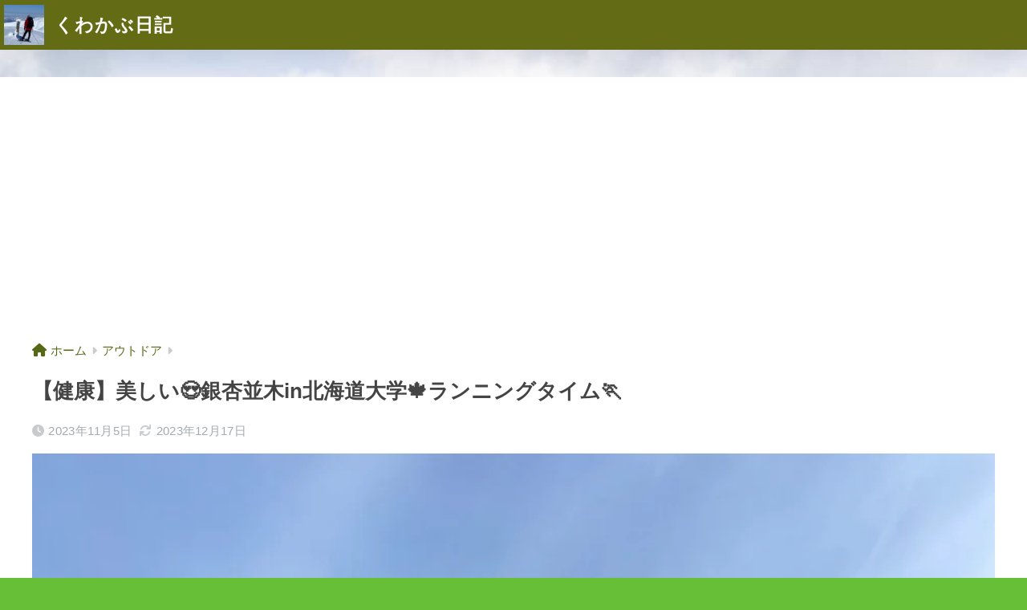

--- FILE ---
content_type: text/html; charset=UTF-8
request_url: https://kuwakabunikki.com/%E7%BE%8E%E3%81%97%E3%81%84%F0%9F%98%8D%E9%8A%80%E6%9D%8F%E4%B8%A6%E6%9C%A8in%E5%8C%97%E6%B5%B7%E9%81%93%E5%A4%A7%E5%AD%A6%F0%9F%8D%81%E3%83%A9%E3%83%B3%E3%83%8B%E3%83%B3%E3%82%B0%E3%82%BF%E3%82%A4/
body_size: 21420
content:

<!DOCTYPE html>
<html dir="ltr" lang="ja" prefix="og: https://ogp.me/ns#">
<head>
  <meta charset="utf-8">
  <meta http-equiv="X-UA-Compatible" content="IE=edge">
  <meta name="HandheldFriendly" content="True">
  <meta name="MobileOptimized" content="320">
  <meta name="viewport" content="width=device-width, initial-scale=1, viewport-fit=cover"/>
  <meta name="msapplication-TileColor" content="#81d742">
  <meta name="theme-color" content="#81d742">
  <link rel="pingback" href="https://kuwakabunikki.com/xmlrpc.php">
  <title>【健康】美しい😍銀杏並木in北海道大学🍁ランニングタイム🏃 - くわかぶ日記</title>

		<!-- All in One SEO 4.7.9 - aioseo.com -->
	<meta name="description" content="くわかぶ日記です🙇‍♂️ 今年も残すところあと2ヶ月ほどになりました。 振り返るにはまだ早いですが、今年は久し" />
	<meta name="robots" content="max-image-preview:large" />
	<meta name="author" content="kuwakabunikki"/>
	<link rel="canonical" href="https://kuwakabunikki.com/%e7%be%8e%e3%81%97%e3%81%84%f0%9f%98%8d%e9%8a%80%e6%9d%8f%e4%b8%a6%e6%9c%a8in%e5%8c%97%e6%b5%b7%e9%81%93%e5%a4%a7%e5%ad%a6%f0%9f%8d%81%e3%83%a9%e3%83%b3%e3%83%8b%e3%83%b3%e3%82%b0%e3%82%bf%e3%82%a4/" />
	<meta name="generator" content="All in One SEO (AIOSEO) 4.7.9" />
		<meta property="og:locale" content="ja_JP" />
		<meta property="og:site_name" content="くわかぶ日記 - 北海道で遊ぶ！大人になれないおじさんの日記" />
		<meta property="og:type" content="article" />
		<meta property="og:title" content="【健康】美しい😍銀杏並木in北海道大学🍁ランニングタイム🏃 - くわかぶ日記" />
		<meta property="og:description" content="くわかぶ日記です🙇‍♂️ 今年も残すところあと2ヶ月ほどになりました。 振り返るにはまだ早いですが、今年は久し" />
		<meta property="og:url" content="https://kuwakabunikki.com/%e7%be%8e%e3%81%97%e3%81%84%f0%9f%98%8d%e9%8a%80%e6%9d%8f%e4%b8%a6%e6%9c%a8in%e5%8c%97%e6%b5%b7%e9%81%93%e5%a4%a7%e5%ad%a6%f0%9f%8d%81%e3%83%a9%e3%83%b3%e3%83%8b%e3%83%b3%e3%82%b0%e3%82%bf%e3%82%a4/" />
		<meta property="og:image" content="https://kuwakabunikki.com/wp-content/uploads/2021/10/img_3882.jpg" />
		<meta property="og:image:secure_url" content="https://kuwakabunikki.com/wp-content/uploads/2021/10/img_3882.jpg" />
		<meta property="og:image:width" content="1080" />
		<meta property="og:image:height" content="720" />
		<meta property="article:published_time" content="2023-11-05T07:02:13+00:00" />
		<meta property="article:modified_time" content="2023-12-17T11:30:50+00:00" />
		<meta property="article:publisher" content="https://facebook.com/くわかぶ日記" />
		<meta name="twitter:card" content="summary_large_image" />
		<meta name="twitter:site" content="@くわかぶ日記" />
		<meta name="twitter:title" content="【健康】美しい😍銀杏並木in北海道大学🍁ランニングタイム🏃 - くわかぶ日記" />
		<meta name="twitter:description" content="くわかぶ日記です🙇‍♂️ 今年も残すところあと2ヶ月ほどになりました。 振り返るにはまだ早いですが、今年は久し" />
		<meta name="twitter:creator" content="https://@kuwakabu_nikki" />
		<meta name="twitter:image" content="https://kuwakabunikki.com/wp-content/uploads/2021/10/img_3882.jpg" />
		<script type="application/ld+json" class="aioseo-schema">
			{"@context":"https:\/\/schema.org","@graph":[{"@type":"BlogPosting","@id":"https:\/\/kuwakabunikki.com\/%e7%be%8e%e3%81%97%e3%81%84%f0%9f%98%8d%e9%8a%80%e6%9d%8f%e4%b8%a6%e6%9c%a8in%e5%8c%97%e6%b5%b7%e9%81%93%e5%a4%a7%e5%ad%a6%f0%9f%8d%81%e3%83%a9%e3%83%b3%e3%83%8b%e3%83%b3%e3%82%b0%e3%82%bf%e3%82%a4\/#blogposting","name":"\u3010\u5065\u5eb7\u3011\u7f8e\u3057\u3044\ud83d\ude0d\u9280\u674f\u4e26\u6728in\u5317\u6d77\u9053\u5927\u5b66\ud83c\udf41\u30e9\u30f3\u30cb\u30f3\u30b0\u30bf\u30a4\u30e0\ud83c\udfc3 - \u304f\u308f\u304b\u3076\u65e5\u8a18","headline":"\u3010\u5065\u5eb7\u3011\u7f8e\u3057\u3044\ud83d\ude0d\u9280\u674f\u4e26\u6728in\u5317\u6d77\u9053\u5927\u5b66\ud83c\udf41\u30e9\u30f3\u30cb\u30f3\u30b0\u30bf\u30a4\u30e0\ud83c\udfc3","author":{"@id":"https:\/\/kuwakabunikki.com\/author\/kuwakabunikki\/#author"},"publisher":{"@id":"https:\/\/kuwakabunikki.com\/#organization"},"image":{"@type":"ImageObject","url":"https:\/\/i0.wp.com\/kuwakabunikki.com\/wp-content\/uploads\/2023\/11\/img_3329-1-scaled.jpg?fit=1920%2C2560&ssl=1","width":1920,"height":2560},"datePublished":"2023-11-05T16:02:13+09:00","dateModified":"2023-12-17T20:30:50+09:00","inLanguage":"ja","mainEntityOfPage":{"@id":"https:\/\/kuwakabunikki.com\/%e7%be%8e%e3%81%97%e3%81%84%f0%9f%98%8d%e9%8a%80%e6%9d%8f%e4%b8%a6%e6%9c%a8in%e5%8c%97%e6%b5%b7%e9%81%93%e5%a4%a7%e5%ad%a6%f0%9f%8d%81%e3%83%a9%e3%83%b3%e3%83%8b%e3%83%b3%e3%82%b0%e3%82%bf%e3%82%a4\/#webpage"},"isPartOf":{"@id":"https:\/\/kuwakabunikki.com\/%e7%be%8e%e3%81%97%e3%81%84%f0%9f%98%8d%e9%8a%80%e6%9d%8f%e4%b8%a6%e6%9c%a8in%e5%8c%97%e6%b5%b7%e9%81%93%e5%a4%a7%e5%ad%a6%f0%9f%8d%81%e3%83%a9%e3%83%b3%e3%83%8b%e3%83%b3%e3%82%b0%e3%82%bf%e3%82%a4\/#webpage"},"articleSection":"\u30a2\u30a6\u30c8\u30c9\u30a2, \u5065\u5eb7\uff08\u4e3b\u306b\u30c0\u30a4\u30a8\u30c3\u30c8\uff09, \u5317\u6d77\u9053, \u904b\u52d5"},{"@type":"BreadcrumbList","@id":"https:\/\/kuwakabunikki.com\/%e7%be%8e%e3%81%97%e3%81%84%f0%9f%98%8d%e9%8a%80%e6%9d%8f%e4%b8%a6%e6%9c%a8in%e5%8c%97%e6%b5%b7%e9%81%93%e5%a4%a7%e5%ad%a6%f0%9f%8d%81%e3%83%a9%e3%83%b3%e3%83%8b%e3%83%b3%e3%82%b0%e3%82%bf%e3%82%a4\/#breadcrumblist","itemListElement":[{"@type":"ListItem","@id":"https:\/\/kuwakabunikki.com\/#listItem","position":1,"name":"\u5bb6","item":"https:\/\/kuwakabunikki.com\/","nextItem":{"@type":"ListItem","@id":"https:\/\/kuwakabunikki.com\/%e7%be%8e%e3%81%97%e3%81%84%f0%9f%98%8d%e9%8a%80%e6%9d%8f%e4%b8%a6%e6%9c%a8in%e5%8c%97%e6%b5%b7%e9%81%93%e5%a4%a7%e5%ad%a6%f0%9f%8d%81%e3%83%a9%e3%83%b3%e3%83%8b%e3%83%b3%e3%82%b0%e3%82%bf%e3%82%a4\/#listItem","name":"\u3010\u5065\u5eb7\u3011\u7f8e\u3057\u3044\ud83d\ude0d\u9280\u674f\u4e26\u6728in\u5317\u6d77\u9053\u5927\u5b66\ud83c\udf41\u30e9\u30f3\u30cb\u30f3\u30b0\u30bf\u30a4\u30e0\ud83c\udfc3"}},{"@type":"ListItem","@id":"https:\/\/kuwakabunikki.com\/%e7%be%8e%e3%81%97%e3%81%84%f0%9f%98%8d%e9%8a%80%e6%9d%8f%e4%b8%a6%e6%9c%a8in%e5%8c%97%e6%b5%b7%e9%81%93%e5%a4%a7%e5%ad%a6%f0%9f%8d%81%e3%83%a9%e3%83%b3%e3%83%8b%e3%83%b3%e3%82%b0%e3%82%bf%e3%82%a4\/#listItem","position":2,"name":"\u3010\u5065\u5eb7\u3011\u7f8e\u3057\u3044\ud83d\ude0d\u9280\u674f\u4e26\u6728in\u5317\u6d77\u9053\u5927\u5b66\ud83c\udf41\u30e9\u30f3\u30cb\u30f3\u30b0\u30bf\u30a4\u30e0\ud83c\udfc3","previousItem":{"@type":"ListItem","@id":"https:\/\/kuwakabunikki.com\/#listItem","name":"\u5bb6"}}]},{"@type":"Organization","@id":"https:\/\/kuwakabunikki.com\/#organization","name":"\u304f\u308f\u304b\u3076\u65e5\u8a18","description":"\u5317\u6d77\u9053\u3067\u904a\u3076\uff01\u5927\u4eba\u306b\u306a\u308c\u306a\u3044\u304a\u3058\u3055\u3093\u306e\u65e5\u8a18","url":"https:\/\/kuwakabunikki.com\/","sameAs":["https:\/\/facebook.com\/\u304f\u308f\u304b\u3076\u65e5\u8a18","https:\/\/x.com\/\u304f\u308f\u304b\u3076\u65e5\u8a18","https:\/\/instagram.com\/\u304f\u308f\u304b\u3076\u65e5\u8a18","https:\/\/tiktok.com\/@\u304f\u308f\u304b\u3076\u65e5\u8a18","https:\/\/pinterest.com\/\u304f\u308f\u304b\u3076\u65e5\u8a18","https:\/\/youtube.com\/\u304f\u308f\u304b\u3076\u65e5\u8a18","https:\/\/linkedin.com\/in\/\u304f\u308f\u304b\u3076\u65e5\u8a18"]},{"@type":"Person","@id":"https:\/\/kuwakabunikki.com\/author\/kuwakabunikki\/#author","url":"https:\/\/kuwakabunikki.com\/author\/kuwakabunikki\/","name":"kuwakabunikki","image":{"@type":"ImageObject","@id":"https:\/\/kuwakabunikki.com\/%e7%be%8e%e3%81%97%e3%81%84%f0%9f%98%8d%e9%8a%80%e6%9d%8f%e4%b8%a6%e6%9c%a8in%e5%8c%97%e6%b5%b7%e9%81%93%e5%a4%a7%e5%ad%a6%f0%9f%8d%81%e3%83%a9%e3%83%b3%e3%83%8b%e3%83%b3%e3%82%b0%e3%82%bf%e3%82%a4\/#authorImage","url":"https:\/\/secure.gravatar.com\/avatar\/efe808e2e97c784269978ffbb71ffc0119cc24aba6df9f88a4765aa7b961670b?s=96&d=retro&r=g","width":96,"height":96,"caption":"kuwakabunikki"},"sameAs":["https:\/\/@kuwakabu_nikki"]},{"@type":"WebPage","@id":"https:\/\/kuwakabunikki.com\/%e7%be%8e%e3%81%97%e3%81%84%f0%9f%98%8d%e9%8a%80%e6%9d%8f%e4%b8%a6%e6%9c%a8in%e5%8c%97%e6%b5%b7%e9%81%93%e5%a4%a7%e5%ad%a6%f0%9f%8d%81%e3%83%a9%e3%83%b3%e3%83%8b%e3%83%b3%e3%82%b0%e3%82%bf%e3%82%a4\/#webpage","url":"https:\/\/kuwakabunikki.com\/%e7%be%8e%e3%81%97%e3%81%84%f0%9f%98%8d%e9%8a%80%e6%9d%8f%e4%b8%a6%e6%9c%a8in%e5%8c%97%e6%b5%b7%e9%81%93%e5%a4%a7%e5%ad%a6%f0%9f%8d%81%e3%83%a9%e3%83%b3%e3%83%8b%e3%83%b3%e3%82%b0%e3%82%bf%e3%82%a4\/","name":"\u3010\u5065\u5eb7\u3011\u7f8e\u3057\u3044\ud83d\ude0d\u9280\u674f\u4e26\u6728in\u5317\u6d77\u9053\u5927\u5b66\ud83c\udf41\u30e9\u30f3\u30cb\u30f3\u30b0\u30bf\u30a4\u30e0\ud83c\udfc3 - \u304f\u308f\u304b\u3076\u65e5\u8a18","description":"\u304f\u308f\u304b\u3076\u65e5\u8a18\u3067\u3059\ud83d\ude47\u200d\u2642\ufe0f \u4eca\u5e74\u3082\u6b8b\u3059\u3068\u3053\u308d\u3042\u30682\u30f6\u6708\u307b\u3069\u306b\u306a\u308a\u307e\u3057\u305f\u3002 \u632f\u308a\u8fd4\u308b\u306b\u306f\u307e\u3060\u65e9\u3044\u3067\u3059\u304c\u3001\u4eca\u5e74\u306f\u4e45\u3057","inLanguage":"ja","isPartOf":{"@id":"https:\/\/kuwakabunikki.com\/#website"},"breadcrumb":{"@id":"https:\/\/kuwakabunikki.com\/%e7%be%8e%e3%81%97%e3%81%84%f0%9f%98%8d%e9%8a%80%e6%9d%8f%e4%b8%a6%e6%9c%a8in%e5%8c%97%e6%b5%b7%e9%81%93%e5%a4%a7%e5%ad%a6%f0%9f%8d%81%e3%83%a9%e3%83%b3%e3%83%8b%e3%83%b3%e3%82%b0%e3%82%bf%e3%82%a4\/#breadcrumblist"},"author":{"@id":"https:\/\/kuwakabunikki.com\/author\/kuwakabunikki\/#author"},"creator":{"@id":"https:\/\/kuwakabunikki.com\/author\/kuwakabunikki\/#author"},"image":{"@type":"ImageObject","url":"https:\/\/i0.wp.com\/kuwakabunikki.com\/wp-content\/uploads\/2023\/11\/img_3329-1-scaled.jpg?fit=1920%2C2560&ssl=1","@id":"https:\/\/kuwakabunikki.com\/%e7%be%8e%e3%81%97%e3%81%84%f0%9f%98%8d%e9%8a%80%e6%9d%8f%e4%b8%a6%e6%9c%a8in%e5%8c%97%e6%b5%b7%e9%81%93%e5%a4%a7%e5%ad%a6%f0%9f%8d%81%e3%83%a9%e3%83%b3%e3%83%8b%e3%83%b3%e3%82%b0%e3%82%bf%e3%82%a4\/#mainImage","width":1920,"height":2560},"primaryImageOfPage":{"@id":"https:\/\/kuwakabunikki.com\/%e7%be%8e%e3%81%97%e3%81%84%f0%9f%98%8d%e9%8a%80%e6%9d%8f%e4%b8%a6%e6%9c%a8in%e5%8c%97%e6%b5%b7%e9%81%93%e5%a4%a7%e5%ad%a6%f0%9f%8d%81%e3%83%a9%e3%83%b3%e3%83%8b%e3%83%b3%e3%82%b0%e3%82%bf%e3%82%a4\/#mainImage"},"datePublished":"2023-11-05T16:02:13+09:00","dateModified":"2023-12-17T20:30:50+09:00"},{"@type":"WebSite","@id":"https:\/\/kuwakabunikki.com\/#website","url":"https:\/\/kuwakabunikki.com\/","name":"\u304f\u308f\u304b\u3076\u65e5\u8a18","description":"\u5317\u6d77\u9053\u3067\u904a\u3076\uff01\u5927\u4eba\u306b\u306a\u308c\u306a\u3044\u304a\u3058\u3055\u3093\u306e\u65e5\u8a18","inLanguage":"ja","publisher":{"@id":"https:\/\/kuwakabunikki.com\/#organization"}}]}
		</script>
		<!-- All in One SEO -->

<link rel='dns-prefetch' href='//www.google.com' />
<link rel='dns-prefetch' href='//stats.wp.com' />
<link rel='dns-prefetch' href='//fonts.googleapis.com' />
<link rel='dns-prefetch' href='//use.fontawesome.com' />
<link rel='dns-prefetch' href='//www.googletagmanager.com' />
<link rel='dns-prefetch' href='//pagead2.googlesyndication.com' />
<link rel='preconnect' href='//i0.wp.com' />
<link rel='preconnect' href='//c0.wp.com' />
<link rel="alternate" type="application/rss+xml" title="くわかぶ日記 &raquo; フィード" href="https://kuwakabunikki.com/feed/" />
<link rel="alternate" type="application/rss+xml" title="くわかぶ日記 &raquo; コメントフィード" href="https://kuwakabunikki.com/comments/feed/" />
<link rel="alternate" title="oEmbed (JSON)" type="application/json+oembed" href="https://kuwakabunikki.com/wp-json/oembed/1.0/embed?url=https%3A%2F%2Fkuwakabunikki.com%2F%25e7%25be%258e%25e3%2581%2597%25e3%2581%2584%25f0%259f%2598%258d%25e9%258a%2580%25e6%259d%258f%25e4%25b8%25a6%25e6%259c%25a8in%25e5%258c%2597%25e6%25b5%25b7%25e9%2581%2593%25e5%25a4%25a7%25e5%25ad%25a6%25f0%259f%258d%2581%25e3%2583%25a9%25e3%2583%25b3%25e3%2583%258b%25e3%2583%25b3%25e3%2582%25b0%25e3%2582%25bf%25e3%2582%25a4%2F" />
<link rel="alternate" title="oEmbed (XML)" type="text/xml+oembed" href="https://kuwakabunikki.com/wp-json/oembed/1.0/embed?url=https%3A%2F%2Fkuwakabunikki.com%2F%25e7%25be%258e%25e3%2581%2597%25e3%2581%2584%25f0%259f%2598%258d%25e9%258a%2580%25e6%259d%258f%25e4%25b8%25a6%25e6%259c%25a8in%25e5%258c%2597%25e6%25b5%25b7%25e9%2581%2593%25e5%25a4%25a7%25e5%25ad%25a6%25f0%259f%258d%2581%25e3%2583%25a9%25e3%2583%25b3%25e3%2583%258b%25e3%2583%25b3%25e3%2582%25b0%25e3%2582%25bf%25e3%2582%25a4%2F&#038;format=xml" />
		<!-- This site uses the Google Analytics by MonsterInsights plugin v9.11.1 - Using Analytics tracking - https://www.monsterinsights.com/ -->
		<!-- Note: MonsterInsights is not currently configured on this site. The site owner needs to authenticate with Google Analytics in the MonsterInsights settings panel. -->
					<!-- No tracking code set -->
				<!-- / Google Analytics by MonsterInsights -->
		<style id='wp-img-auto-sizes-contain-inline-css' type='text/css'>
img:is([sizes=auto i],[sizes^="auto," i]){contain-intrinsic-size:3000px 1500px}
/*# sourceURL=wp-img-auto-sizes-contain-inline-css */
</style>
<link rel='stylesheet' id='jetpack_related-posts-css' href='https://c0.wp.com/p/jetpack/15.4/modules/related-posts/related-posts.css' type='text/css' media='all' />
<link rel='stylesheet' id='sng-stylesheet-css' href='https://kuwakabunikki.com/wp-content/themes/sango-theme/style.css?version=3.9.11' type='text/css' media='all' />
<link rel='stylesheet' id='sng-option-css' href='https://kuwakabunikki.com/wp-content/themes/sango-theme/entry-option.css?version=3.9.11' type='text/css' media='all' />
<link rel='stylesheet' id='sng-old-css-css' href='https://kuwakabunikki.com/wp-content/themes/sango-theme/style-old.css?version=3.9.11' type='text/css' media='all' />
<link rel='stylesheet' id='sango_theme_gutenberg-style-css' href='https://kuwakabunikki.com/wp-content/themes/sango-theme/library/gutenberg/dist/build/style-blocks.css?version=3.9.11' type='text/css' media='all' />
<style id='sango_theme_gutenberg-style-inline-css' type='text/css'>
:root{--sgb-main-color:#81d742;--sgb-pastel-color:#aed691;--sgb-accent-color:#f4bc38;--sgb-widget-title-color:#2d3f15;--sgb-widget-title-bg-color:#50a52e;--sgb-bg-color:#66bf37;--wp--preset--color--sango-main:var(--sgb-main-color);--wp--preset--color--sango-pastel:var(--sgb-pastel-color);--wp--preset--color--sango-accent:var(--sgb-accent-color)}
/*# sourceURL=sango_theme_gutenberg-style-inline-css */
</style>
<link rel='stylesheet' id='sng-googlefonts-css' href='https://fonts.googleapis.com/css?family=Quicksand%3A500%2C700&#038;display=swap' type='text/css' media='all' />
<link rel='stylesheet' id='sng-fontawesome-css' href='https://use.fontawesome.com/releases/v6.1.1/css/all.css' type='text/css' media='all' />
<style id='wp-emoji-styles-inline-css' type='text/css'>

	img.wp-smiley, img.emoji {
		display: inline !important;
		border: none !important;
		box-shadow: none !important;
		height: 1em !important;
		width: 1em !important;
		margin: 0 0.07em !important;
		vertical-align: -0.1em !important;
		background: none !important;
		padding: 0 !important;
	}
/*# sourceURL=wp-emoji-styles-inline-css */
</style>
<style id='wp-block-library-inline-css' type='text/css'>
:root{--wp-block-synced-color:#7a00df;--wp-block-synced-color--rgb:122,0,223;--wp-bound-block-color:var(--wp-block-synced-color);--wp-editor-canvas-background:#ddd;--wp-admin-theme-color:#007cba;--wp-admin-theme-color--rgb:0,124,186;--wp-admin-theme-color-darker-10:#006ba1;--wp-admin-theme-color-darker-10--rgb:0,107,160.5;--wp-admin-theme-color-darker-20:#005a87;--wp-admin-theme-color-darker-20--rgb:0,90,135;--wp-admin-border-width-focus:2px}@media (min-resolution:192dpi){:root{--wp-admin-border-width-focus:1.5px}}.wp-element-button{cursor:pointer}:root .has-very-light-gray-background-color{background-color:#eee}:root .has-very-dark-gray-background-color{background-color:#313131}:root .has-very-light-gray-color{color:#eee}:root .has-very-dark-gray-color{color:#313131}:root .has-vivid-green-cyan-to-vivid-cyan-blue-gradient-background{background:linear-gradient(135deg,#00d084,#0693e3)}:root .has-purple-crush-gradient-background{background:linear-gradient(135deg,#34e2e4,#4721fb 50%,#ab1dfe)}:root .has-hazy-dawn-gradient-background{background:linear-gradient(135deg,#faaca8,#dad0ec)}:root .has-subdued-olive-gradient-background{background:linear-gradient(135deg,#fafae1,#67a671)}:root .has-atomic-cream-gradient-background{background:linear-gradient(135deg,#fdd79a,#004a59)}:root .has-nightshade-gradient-background{background:linear-gradient(135deg,#330968,#31cdcf)}:root .has-midnight-gradient-background{background:linear-gradient(135deg,#020381,#2874fc)}:root{--wp--preset--font-size--normal:16px;--wp--preset--font-size--huge:42px}.has-regular-font-size{font-size:1em}.has-larger-font-size{font-size:2.625em}.has-normal-font-size{font-size:var(--wp--preset--font-size--normal)}.has-huge-font-size{font-size:var(--wp--preset--font-size--huge)}:root .has-text-align-center{text-align:center}:root .has-text-align-left{text-align:left}:root .has-text-align-right{text-align:right}.has-fit-text{white-space:nowrap!important}#end-resizable-editor-section{display:none}.aligncenter{clear:both}.items-justified-left{justify-content:flex-start}.items-justified-center{justify-content:center}.items-justified-right{justify-content:flex-end}.items-justified-space-between{justify-content:space-between}.screen-reader-text{word-wrap:normal!important;border:0;clip-path:inset(50%);height:1px;margin:-1px;overflow:hidden;padding:0;position:absolute;width:1px}.screen-reader-text:focus{background-color:#ddd;clip-path:none;color:#444;display:block;font-size:1em;height:auto;left:5px;line-height:normal;padding:15px 23px 14px;text-decoration:none;top:5px;width:auto;z-index:100000}html :where(.has-border-color){border-style:solid}html :where([style*=border-top-color]){border-top-style:solid}html :where([style*=border-right-color]){border-right-style:solid}html :where([style*=border-bottom-color]){border-bottom-style:solid}html :where([style*=border-left-color]){border-left-style:solid}html :where([style*=border-width]){border-style:solid}html :where([style*=border-top-width]){border-top-style:solid}html :where([style*=border-right-width]){border-right-style:solid}html :where([style*=border-bottom-width]){border-bottom-style:solid}html :where([style*=border-left-width]){border-left-style:solid}html :where(img[class*=wp-image-]){height:auto;max-width:100%}:where(figure){margin:0 0 1em}html :where(.is-position-sticky){--wp-admin--admin-bar--position-offset:var(--wp-admin--admin-bar--height,0px)}@media screen and (max-width:600px){html :where(.is-position-sticky){--wp-admin--admin-bar--position-offset:0px}}
/*wp_block_styles_on_demand_placeholder:696f2427ae18f*/
/*# sourceURL=wp-block-library-inline-css */
</style>
<link rel='stylesheet' id='contact-form-7-css' href='https://kuwakabunikki.com/wp-content/plugins/contact-form-7/includes/css/styles.css' type='text/css' media='all' />
<script type="text/javascript" id="jetpack_related-posts-js-extra">
/* <![CDATA[ */
var related_posts_js_options = {"post_heading":"h4"};
//# sourceURL=jetpack_related-posts-js-extra
/* ]]> */
</script>
<script type="text/javascript" src="https://c0.wp.com/p/jetpack/15.4/_inc/build/related-posts/related-posts.min.js" id="jetpack_related-posts-js"></script>
<script type="text/javascript" src="https://c0.wp.com/c/6.9/wp-includes/js/jquery/jquery.min.js" id="jquery-core-js"></script>
<script type="text/javascript" src="https://c0.wp.com/c/6.9/wp-includes/js/jquery/jquery-migrate.min.js" id="jquery-migrate-js"></script>
<link rel="https://api.w.org/" href="https://kuwakabunikki.com/wp-json/" /><link rel="alternate" title="JSON" type="application/json" href="https://kuwakabunikki.com/wp-json/wp/v2/posts/1126" /><link rel="EditURI" type="application/rsd+xml" title="RSD" href="https://kuwakabunikki.com/xmlrpc.php?rsd" />
<link rel='shortlink' href='https://kuwakabunikki.com/?p=1126' />
<meta name="generator" content="Site Kit by Google 1.170.0" />	<style>img#wpstats{display:none}</style>
		<meta property="og:title" content="【健康】美しい😍銀杏並木in北海道大学🍁ランニングタイム🏃" />
<meta property="og:description" content="くわかぶ日記です🙇‍♂️ 今年も残すところあと2ヶ月ほどになりました。 振り返るにはまだ早いですが、今年は久しぶりに運動を意識した年でした。 4月人事異動してすぐ申し込んだ10月の札幌マラソン🏃‍♂️ 異動先で私のバディ ... " />
<meta property="og:type" content="article" />
<meta property="og:url" content="https://kuwakabunikki.com/%e7%be%8e%e3%81%97%e3%81%84%f0%9f%98%8d%e9%8a%80%e6%9d%8f%e4%b8%a6%e6%9c%a8in%e5%8c%97%e6%b5%b7%e9%81%93%e5%a4%a7%e5%ad%a6%f0%9f%8d%81%e3%83%a9%e3%83%b3%e3%83%8b%e3%83%b3%e3%82%b0%e3%82%bf%e3%82%a4/" />
<meta property="og:image" content="https://i0.wp.com/kuwakabunikki.com/wp-content/uploads/2023/11/img_3329-1-scaled.jpg?fit=768%2C1024&#038;ssl=1" />
<meta name="thumbnail" content="https://i0.wp.com/kuwakabunikki.com/wp-content/uploads/2023/11/img_3329-1-scaled.jpg?fit=768%2C1024&#038;ssl=1" />
<meta property="og:site_name" content="くわかぶ日記" />
<meta name="twitter:card" content="summary_large_image" />
<meta name="google-site-verification" content="4bDTHj1lDGTXqxqBIaI2zcvi7sZBJtU_2Vre0RAd7OE" />
<!-- Site Kit が追加した Google AdSense メタタグ -->
<meta name="google-adsense-platform-account" content="ca-host-pub-2644536267352236">
<meta name="google-adsense-platform-domain" content="sitekit.withgoogle.com">
<!-- Site Kit が追加した End Google AdSense メタタグ -->
<style type="text/css" id="custom-background-css">
body.custom-background { background-color: #66bf37; background-image: url("https://kuwakabunikki.com/wp-content/uploads/2021/10/2ab255ea4b976b816c5023a57161d67a.jpeg"); background-position: left top; background-size: cover; background-repeat: no-repeat; background-attachment: fixed; }
</style>
	
<!-- Google AdSense スニペット (Site Kit が追加) -->
<script type="text/javascript" async="async" src="https://pagead2.googlesyndication.com/pagead/js/adsbygoogle.js?client=ca-pub-4570271902425434&amp;host=ca-host-pub-2644536267352236" crossorigin="anonymous"></script>

<!-- (ここまで) Google AdSense スニペット (Site Kit が追加) -->
<link rel="icon" href="https://i0.wp.com/kuwakabunikki.com/wp-content/uploads/2021/10/cropped-o1080144014844927810-1.jpg?fit=32%2C32&#038;ssl=1" sizes="32x32" />
<link rel="icon" href="https://i0.wp.com/kuwakabunikki.com/wp-content/uploads/2021/10/cropped-o1080144014844927810-1.jpg?fit=192%2C192&#038;ssl=1" sizes="192x192" />
<link rel="apple-touch-icon" href="https://i0.wp.com/kuwakabunikki.com/wp-content/uploads/2021/10/cropped-o1080144014844927810-1.jpg?fit=180%2C180&#038;ssl=1" />
<meta name="msapplication-TileImage" content="https://i0.wp.com/kuwakabunikki.com/wp-content/uploads/2021/10/cropped-o1080144014844927810-1.jpg?fit=270%2C270&#038;ssl=1" />
<style> a{color:#556815}.header, .drawer__title{background-color:#636b14}#logo a{color:#ffffff}.desktop-nav li a , .mobile-nav li a, #drawer__open, .header-search__open, .drawer__title{color:#ffffff}.drawer__title__close span, .drawer__title__close span:before{background:#ffffff}.desktop-nav li:after{background:#ffffff}.mobile-nav .current-menu-item{border-bottom-color:#ffffff}.widgettitle, .sidebar .wp-block-group h2, .drawer .wp-block-group h2{color:#2d3f15;background-color:#50a52e}#footer-menu a, .copyright{color:#ffffff}#footer-menu{background-color:#636b14}.footer{background-color:#308429}.footer, .footer a, .footer .widget ul li a{color:#ffffff}body{font-size:100%}@media only screen and (min-width:481px){body{font-size:107%}}@media only screen and (min-width:1030px){body{font-size:107%}}.totop{background:#009EF3}.header-info a{color:#7cb538;background:linear-gradient(95deg, #93d35f, #6ca332)}.fixed-menu ul{background:#d0e01f}.fixed-menu a{color:#6dbf3b}.fixed-menu .current-menu-item a, .fixed-menu ul li a.active{color:#68ef4a}.post-tab{background:#a5d682}.post-tab > div{color:#213f13}body{--sgb-font-family:var(--wp--preset--font-family--default)}#fixed_sidebar{top:0px}:target{scroll-margin-top:0px}.Threads:before{background-image:url("https://kuwakabunikki.com/wp-content/themes/sango-theme/library/images/threads.svg")}.profile-sns li .Threads:before{background-image:url("https://kuwakabunikki.com/wp-content/themes/sango-theme/library/images/threads-outline.svg")}.X:before{background-image:url("https://kuwakabunikki.com/wp-content/themes/sango-theme/library/images/x-circle.svg")}.body_bc{background-color:66bf37}</style></head>
<body class="wp-singular post-template-default single single-post postid-1126 single-format-standard custom-background wp-theme-sango-theme fa5">

    <div id="container"> 
  			<header class="header
			">
				<div id="inner-header" class="wrap">
		<div id="logo" class="header-logo h1 dfont">
	<a href="https://kuwakabunikki.com/" class="header-logo__link">
				<img src="https://kuwakabunikki.com/wp-content/uploads/2021/10/cropped-o1080144014844927810-1.jpg" alt="くわかぶ日記" width="512" height="512" class="header-logo__img">
				くわかぶ日記	</a>
	</div>
	<div class="header-search">
		<input type="checkbox" class="header-search__input" id="header-search-input" onclick="document.querySelector('.header-search__modal .searchform__input').focus()">
	<label class="header-search__close" for="header-search-input"></label>
	<div class="header-search__modal">
	
<form role="search" method="get" class="searchform" action="https://kuwakabunikki.com/">
  <div>
    <input type="search" class="searchform__input" name="s" value="" placeholder="検索" />
    <button type="submit" class="searchform__submit" aria-label="検索"><i class="fas fa-search" aria-hidden="true"></i></button>
  </div>
</form>

	</div>
</div>	</div>
	</header>
		  <div id="content">
    <div id="inner-content" class="wrap cf">
      <main id="main">
                  <article id="entry" class="post-1126 post type-post status-publish format-standard has-post-thumbnail category-26 category-7 category-21 category-17">
            <header class="article-header entry-header">
	<nav id="breadcrumb" class="breadcrumb"><ul itemscope itemtype="http://schema.org/BreadcrumbList"><li itemprop="itemListElement" itemscope itemtype="http://schema.org/ListItem"><a href="https://kuwakabunikki.com" itemprop="item"><span itemprop="name">ホーム</span></a><meta itemprop="position" content="1" /></li><li itemprop="itemListElement" itemscope itemtype="http://schema.org/ListItem"><a href="https://kuwakabunikki.com/category/%e3%82%a2%e3%82%a6%e3%83%88%e3%83%89%e3%82%a2/" itemprop="item"><span itemprop="name">アウトドア</span></a><meta itemprop="position" content="2" /></li></ul></nav>		<h1 class="entry-title single-title">【健康】美しい😍銀杏並木in北海道大学🍁ランニングタイム🏃</h1>
		<div class="entry-meta vcard">
	<time class="pubdate entry-time" itemprop="datePublished" datetime="2023-11-05">2023年11月5日</time><time class="updated entry-time" itemprop="dateModified" datetime="2023-12-17">2023年12月17日</time>	</div>
		<p class="post-thumbnail"><img width="940" height="1253" src="https://i0.wp.com/kuwakabunikki.com/wp-content/uploads/2023/11/img_3329-1-scaled.jpg?fit=940%2C1253&amp;ssl=1" class="attachment-thumb-940 size-thumb-940 wp-post-image" alt="" decoding="async" fetchpriority="high" srcset="https://i0.wp.com/kuwakabunikki.com/wp-content/uploads/2023/11/img_3329-1-scaled.jpg?w=1920&amp;ssl=1 1920w, https://i0.wp.com/kuwakabunikki.com/wp-content/uploads/2023/11/img_3329-1-scaled.jpg?resize=225%2C300&amp;ssl=1 225w, https://i0.wp.com/kuwakabunikki.com/wp-content/uploads/2023/11/img_3329-1-scaled.jpg?resize=768%2C1024&amp;ssl=1 768w, https://i0.wp.com/kuwakabunikki.com/wp-content/uploads/2023/11/img_3329-1-scaled.jpg?resize=1152%2C1536&amp;ssl=1 1152w, https://i0.wp.com/kuwakabunikki.com/wp-content/uploads/2023/11/img_3329-1-scaled.jpg?resize=1536%2C2048&amp;ssl=1 1536w, https://i0.wp.com/kuwakabunikki.com/wp-content/uploads/2023/11/img_3329-1-scaled.jpg?resize=940%2C1253&amp;ssl=1 940w, https://i0.wp.com/kuwakabunikki.com/wp-content/uploads/2023/11/img_3329-1-scaled.jpg?w=1760&amp;ssl=1 1760w" sizes="(max-width: 940px) 100vw, 940px" /></p>
			<input type="checkbox" id="fab">
	<label class="fab-btn extended-fab main-c" for="fab"><i class="fas fa-share-alt" aria-hidden="true"></i></label>
	<label class="fab__close-cover" for="fab"></label>
			<div id="fab__contents">
		<div class="fab__contents-main dfont">
		<label class="fab__contents__close" for="fab"><span></span></label>
		<p class="fab__contents_title">SHARE</p>
					<div class="fab__contents_img" style="background-image: url(https://i0.wp.com/kuwakabunikki.com/wp-content/uploads/2023/11/img_3329-1-scaled.jpg?resize=520%2C300&ssl=1);">
			</div>
					<div class="sns-btn
		 sns-dif	">
				<ul>
			<li class="tw sns-btn__item">
		<a href="https://twitter.com/intent/tweet?url=https%3A%2F%2Fkuwakabunikki.com%2F%25e7%25be%258e%25e3%2581%2597%25e3%2581%2584%25f0%259f%2598%258d%25e9%258a%2580%25e6%259d%258f%25e4%25b8%25a6%25e6%259c%25a8in%25e5%258c%2597%25e6%25b5%25b7%25e9%2581%2593%25e5%25a4%25a7%25e5%25ad%25a6%25f0%259f%258d%2581%25e3%2583%25a9%25e3%2583%25b3%25e3%2583%258b%25e3%2583%25b3%25e3%2582%25b0%25e3%2582%25bf%25e3%2582%25a4%2F&text=%E3%80%90%E5%81%A5%E5%BA%B7%E3%80%91%E7%BE%8E%E3%81%97%E3%81%84%F0%9F%98%8D%E9%8A%80%E6%9D%8F%E4%B8%A6%E6%9C%A8in%E5%8C%97%E6%B5%B7%E9%81%93%E5%A4%A7%E5%AD%A6%F0%9F%8D%81%E3%83%A9%E3%83%B3%E3%83%8B%E3%83%B3%E3%82%B0%E3%82%BF%E3%82%A4%E3%83%A0%F0%9F%8F%83%EF%BD%9C%E3%81%8F%E3%82%8F%E3%81%8B%E3%81%B6%E6%97%A5%E8%A8%98" target="_blank" rel="nofollow noopener noreferrer" aria-label="Xでシェアする">
		<img alt="" src="https://kuwakabunikki.com/wp-content/themes/sango-theme/library/images/x.svg">
		<span class="share_txt">ポスト</span>
		</a>
			</li>
					<li class="fb sns-btn__item">
		<a href="https://www.facebook.com/share.php?u=https%3A%2F%2Fkuwakabunikki.com%2F%25e7%25be%258e%25e3%2581%2597%25e3%2581%2584%25f0%259f%2598%258d%25e9%258a%2580%25e6%259d%258f%25e4%25b8%25a6%25e6%259c%25a8in%25e5%258c%2597%25e6%25b5%25b7%25e9%2581%2593%25e5%25a4%25a7%25e5%25ad%25a6%25f0%259f%258d%2581%25e3%2583%25a9%25e3%2583%25b3%25e3%2583%258b%25e3%2583%25b3%25e3%2582%25b0%25e3%2582%25bf%25e3%2582%25a4%2F" target="_blank" rel="nofollow noopener noreferrer" aria-label="Facebookでシェアする">
		<i class="fab fa-facebook" aria-hidden="true"></i>		<span class="share_txt">シェア</span>
		</a>
			</li>
					<li class="hatebu sns-btn__item">
		<a href="http://b.hatena.ne.jp/add?mode=confirm&url=https%3A%2F%2Fkuwakabunikki.com%2F%25e7%25be%258e%25e3%2581%2597%25e3%2581%2584%25f0%259f%2598%258d%25e9%258a%2580%25e6%259d%258f%25e4%25b8%25a6%25e6%259c%25a8in%25e5%258c%2597%25e6%25b5%25b7%25e9%2581%2593%25e5%25a4%25a7%25e5%25ad%25a6%25f0%259f%258d%2581%25e3%2583%25a9%25e3%2583%25b3%25e3%2583%258b%25e3%2583%25b3%25e3%2582%25b0%25e3%2582%25bf%25e3%2582%25a4%2F&title=%E3%80%90%E5%81%A5%E5%BA%B7%E3%80%91%E7%BE%8E%E3%81%97%E3%81%84%F0%9F%98%8D%E9%8A%80%E6%9D%8F%E4%B8%A6%E6%9C%A8in%E5%8C%97%E6%B5%B7%E9%81%93%E5%A4%A7%E5%AD%A6%F0%9F%8D%81%E3%83%A9%E3%83%B3%E3%83%8B%E3%83%B3%E3%82%B0%E3%82%BF%E3%82%A4%E3%83%A0%F0%9F%8F%83%EF%BD%9C%E3%81%8F%E3%82%8F%E3%81%8B%E3%81%B6%E6%97%A5%E8%A8%98" target="_blank" rel="nofollow noopener noreferrer" aria-label="はてブでブックマークする">
		<i class="fa fa-hatebu" aria-hidden="true"></i>
		<span class="share_txt">はてブ</span>
		</a>
			</li>
					<li class="line sns-btn__item">
		<a href="https://social-plugins.line.me/lineit/share?url=https%3A%2F%2Fkuwakabunikki.com%2F%25e7%25be%258e%25e3%2581%2597%25e3%2581%2584%25f0%259f%2598%258d%25e9%258a%2580%25e6%259d%258f%25e4%25b8%25a6%25e6%259c%25a8in%25e5%258c%2597%25e6%25b5%25b7%25e9%2581%2593%25e5%25a4%25a7%25e5%25ad%25a6%25f0%259f%258d%2581%25e3%2583%25a9%25e3%2583%25b3%25e3%2583%258b%25e3%2583%25b3%25e3%2582%25b0%25e3%2582%25bf%25e3%2582%25a4%2F&text=%E3%80%90%E5%81%A5%E5%BA%B7%E3%80%91%E7%BE%8E%E3%81%97%E3%81%84%F0%9F%98%8D%E9%8A%80%E6%9D%8F%E4%B8%A6%E6%9C%A8in%E5%8C%97%E6%B5%B7%E9%81%93%E5%A4%A7%E5%AD%A6%F0%9F%8D%81%E3%83%A9%E3%83%B3%E3%83%8B%E3%83%B3%E3%82%B0%E3%82%BF%E3%82%A4%E3%83%A0%F0%9F%8F%83%EF%BD%9C%E3%81%8F%E3%82%8F%E3%81%8B%E3%81%B6%E6%97%A5%E8%A8%98" target="_blank" rel="nofollow noopener noreferrer" aria-label="LINEでシェアする">
					<i class="fab fa-line" aria-hidden="true"></i>
				<span class="share_txt share_txt_line dfont">LINE</span>
		</a>
	</li>
				</ul>
	</div>
				</div>
	</div>
		</header>
<section class="entry-content">
	
<p>くわかぶ日記です🙇‍♂️</p>



<figure class="wp-block-image size-large"><img data-recalc-dims="1" decoding="async" width="768" height="1024" src="https://i0.wp.com/kuwakabunikki.com/wp-content/uploads/2023/11/img_3329.jpg?resize=768%2C1024&#038;ssl=1" alt="" class="wp-image-1123" srcset="https://i0.wp.com/kuwakabunikki.com/wp-content/uploads/2023/11/img_3329-scaled.jpg?resize=768%2C1024&amp;ssl=1 768w, https://i0.wp.com/kuwakabunikki.com/wp-content/uploads/2023/11/img_3329-scaled.jpg?resize=225%2C300&amp;ssl=1 225w, https://i0.wp.com/kuwakabunikki.com/wp-content/uploads/2023/11/img_3329-scaled.jpg?resize=1152%2C1536&amp;ssl=1 1152w, https://i0.wp.com/kuwakabunikki.com/wp-content/uploads/2023/11/img_3329-scaled.jpg?resize=1536%2C2048&amp;ssl=1 1536w, https://i0.wp.com/kuwakabunikki.com/wp-content/uploads/2023/11/img_3329-scaled.jpg?resize=940%2C1253&amp;ssl=1 940w, https://i0.wp.com/kuwakabunikki.com/wp-content/uploads/2023/11/img_3329-scaled.jpg?w=1920&amp;ssl=1 1920w, https://i0.wp.com/kuwakabunikki.com/wp-content/uploads/2023/11/img_3329-scaled.jpg?w=1760&amp;ssl=1 1760w" sizes="(max-width: 768px) 100vw, 768px"><figcaption class="wp-element-caption">北大の正門から続く銀杏並木</figcaption></figure>



<p>今年も残すところあと2ヶ月ほどになりました。</p>



<p>振り返るにはまだ早いですが、今年は久しぶりに運動を意識した年でした。</p>



<p>4月人事異動してすぐ申し込んだ10月の札幌マラソン🏃‍♂️</p>



<p>異動先で私のバディとなる後輩とチームワークを高めるために申し込みました。</p>



<p>と、かっこいいこと言ってますが本当は自分の運動不足を正すために後輩に付き合ってもらってるってのが理由です😆</p>



<p>目標の札幌マラソンを無事走り切って今は練習サボり気味ですが、毎日仕事帰りのウォーキング5キロは続けてます👍</p>



<p>おかげで体重はそこまで落ちてないもののスーツがゆるくなってて体がしまってきた実感があります✌️</p>



<p>何をするにも自分が前の自分よりも成長してることを感じられるのは嬉しいものですね😊</p>



<p>来年は6月末ころに行われる函館マラソンに挑戦するつもりです👍</p>



<p>冬どれくらい運動を続けるかが大事だと自分に言い聞かせてます♬</p>



<p>健康な自分の体は最高の資産です。</p>



<p>お金の勉強するようになってよりその考えが強くなってますね😊</p>



<p>一度の人生の質を良い具合に上げたいなと思ってるくわかぶ日記でした😄</p>



<figure class="wp-block-image size-large"><img data-recalc-dims="1" decoding="async" width="768" height="1024" src="https://i0.wp.com/kuwakabunikki.com/wp-content/uploads/2023/11/img_3289.jpg?resize=768%2C1024&#038;ssl=1" alt="" class="wp-image-1124" srcset="https://i0.wp.com/kuwakabunikki.com/wp-content/uploads/2023/11/img_3289-scaled.jpg?resize=768%2C1024&amp;ssl=1 768w, https://i0.wp.com/kuwakabunikki.com/wp-content/uploads/2023/11/img_3289-scaled.jpg?resize=225%2C300&amp;ssl=1 225w, https://i0.wp.com/kuwakabunikki.com/wp-content/uploads/2023/11/img_3289-scaled.jpg?resize=1152%2C1536&amp;ssl=1 1152w, https://i0.wp.com/kuwakabunikki.com/wp-content/uploads/2023/11/img_3289-scaled.jpg?resize=1536%2C2048&amp;ssl=1 1536w, https://i0.wp.com/kuwakabunikki.com/wp-content/uploads/2023/11/img_3289-scaled.jpg?resize=940%2C1253&amp;ssl=1 940w, https://i0.wp.com/kuwakabunikki.com/wp-content/uploads/2023/11/img_3289-scaled.jpg?w=1920&amp;ssl=1 1920w, https://i0.wp.com/kuwakabunikki.com/wp-content/uploads/2023/11/img_3289-scaled.jpg?w=1760&amp;ssl=1 1760w" sizes="(max-width: 768px) 100vw, 768px"><figcaption class="wp-element-caption">落ち葉が宝石のようでした🍁</figcaption></figure>



<p>ブログランキング参加してます🙇‍♂️</p>



<p>ポチッとしてリンクからとんでくれたら嬉しいです🙇‍♂️</p>



<a href="https://blogmura.com/ranking/in?p_cid=11158298" target="_blank" rel="noopener"><img data-recalc-dims="1" loading="lazy" decoding="async" src="https://i0.wp.com/b.blogmura.com/88_31.gif?resize=88%2C31&#038;ssl=1" width="88" height="31" border="0" alt="ブログランキング・にほんブログ村へ">にほんブログ村</a>



<p></p>



<a href="https://blog.with2.net/link/?id=2109441&amp;follow" title="人気ブログランキングでフォロー"><img loading="lazy" decoding="async" alt="人気ブログランキングでフォロー" width="296" height="46" src="https://blog.with2.net/banner/follow/2109441"></a>

<div id='jp-relatedposts' class='jp-relatedposts' >
	
</div></section>
<footer class="article-footer">
	<aside>
	<div class="footer-contents">
						<div class="sns-btn
			">
		<span class="sns-btn__title dfont">SHARE</span>		<ul>
			<li class="tw sns-btn__item">
		<a href="https://twitter.com/intent/tweet?url=https%3A%2F%2Fkuwakabunikki.com%2F%25e7%25be%258e%25e3%2581%2597%25e3%2581%2584%25f0%259f%2598%258d%25e9%258a%2580%25e6%259d%258f%25e4%25b8%25a6%25e6%259c%25a8in%25e5%258c%2597%25e6%25b5%25b7%25e9%2581%2593%25e5%25a4%25a7%25e5%25ad%25a6%25f0%259f%258d%2581%25e3%2583%25a9%25e3%2583%25b3%25e3%2583%258b%25e3%2583%25b3%25e3%2582%25b0%25e3%2582%25bf%25e3%2582%25a4%2F&text=%E3%80%90%E5%81%A5%E5%BA%B7%E3%80%91%E7%BE%8E%E3%81%97%E3%81%84%F0%9F%98%8D%E9%8A%80%E6%9D%8F%E4%B8%A6%E6%9C%A8in%E5%8C%97%E6%B5%B7%E9%81%93%E5%A4%A7%E5%AD%A6%F0%9F%8D%81%E3%83%A9%E3%83%B3%E3%83%8B%E3%83%B3%E3%82%B0%E3%82%BF%E3%82%A4%E3%83%A0%F0%9F%8F%83%EF%BD%9C%E3%81%8F%E3%82%8F%E3%81%8B%E3%81%B6%E6%97%A5%E8%A8%98" target="_blank" rel="nofollow noopener noreferrer" aria-label="Xでシェアする">
		<img alt="" src="https://kuwakabunikki.com/wp-content/themes/sango-theme/library/images/x.svg">
		<span class="share_txt">ポスト</span>
		</a>
			</li>
					<li class="fb sns-btn__item">
		<a href="https://www.facebook.com/share.php?u=https%3A%2F%2Fkuwakabunikki.com%2F%25e7%25be%258e%25e3%2581%2597%25e3%2581%2584%25f0%259f%2598%258d%25e9%258a%2580%25e6%259d%258f%25e4%25b8%25a6%25e6%259c%25a8in%25e5%258c%2597%25e6%25b5%25b7%25e9%2581%2593%25e5%25a4%25a7%25e5%25ad%25a6%25f0%259f%258d%2581%25e3%2583%25a9%25e3%2583%25b3%25e3%2583%258b%25e3%2583%25b3%25e3%2582%25b0%25e3%2582%25bf%25e3%2582%25a4%2F" target="_blank" rel="nofollow noopener noreferrer" aria-label="Facebookでシェアする">
		<i class="fab fa-facebook" aria-hidden="true"></i>		<span class="share_txt">シェア</span>
		</a>
			</li>
					<li class="hatebu sns-btn__item">
		<a href="http://b.hatena.ne.jp/add?mode=confirm&url=https%3A%2F%2Fkuwakabunikki.com%2F%25e7%25be%258e%25e3%2581%2597%25e3%2581%2584%25f0%259f%2598%258d%25e9%258a%2580%25e6%259d%258f%25e4%25b8%25a6%25e6%259c%25a8in%25e5%258c%2597%25e6%25b5%25b7%25e9%2581%2593%25e5%25a4%25a7%25e5%25ad%25a6%25f0%259f%258d%2581%25e3%2583%25a9%25e3%2583%25b3%25e3%2583%258b%25e3%2583%25b3%25e3%2582%25b0%25e3%2582%25bf%25e3%2582%25a4%2F&title=%E3%80%90%E5%81%A5%E5%BA%B7%E3%80%91%E7%BE%8E%E3%81%97%E3%81%84%F0%9F%98%8D%E9%8A%80%E6%9D%8F%E4%B8%A6%E6%9C%A8in%E5%8C%97%E6%B5%B7%E9%81%93%E5%A4%A7%E5%AD%A6%F0%9F%8D%81%E3%83%A9%E3%83%B3%E3%83%8B%E3%83%B3%E3%82%B0%E3%82%BF%E3%82%A4%E3%83%A0%F0%9F%8F%83%EF%BD%9C%E3%81%8F%E3%82%8F%E3%81%8B%E3%81%B6%E6%97%A5%E8%A8%98" target="_blank" rel="nofollow noopener noreferrer" aria-label="はてブでブックマークする">
		<i class="fa fa-hatebu" aria-hidden="true"></i>
		<span class="share_txt">はてブ</span>
		</a>
			</li>
					<li class="line sns-btn__item">
		<a href="https://social-plugins.line.me/lineit/share?url=https%3A%2F%2Fkuwakabunikki.com%2F%25e7%25be%258e%25e3%2581%2597%25e3%2581%2584%25f0%259f%2598%258d%25e9%258a%2580%25e6%259d%258f%25e4%25b8%25a6%25e6%259c%25a8in%25e5%258c%2597%25e6%25b5%25b7%25e9%2581%2593%25e5%25a4%25a7%25e5%25ad%25a6%25f0%259f%258d%2581%25e3%2583%25a9%25e3%2583%25b3%25e3%2583%258b%25e3%2583%25b3%25e3%2582%25b0%25e3%2582%25bf%25e3%2582%25a4%2F&text=%E3%80%90%E5%81%A5%E5%BA%B7%E3%80%91%E7%BE%8E%E3%81%97%E3%81%84%F0%9F%98%8D%E9%8A%80%E6%9D%8F%E4%B8%A6%E6%9C%A8in%E5%8C%97%E6%B5%B7%E9%81%93%E5%A4%A7%E5%AD%A6%F0%9F%8D%81%E3%83%A9%E3%83%B3%E3%83%8B%E3%83%B3%E3%82%B0%E3%82%BF%E3%82%A4%E3%83%A0%F0%9F%8F%83%EF%BD%9C%E3%81%8F%E3%82%8F%E3%81%8B%E3%81%B6%E6%97%A5%E8%A8%98" target="_blank" rel="nofollow noopener noreferrer" aria-label="LINEでシェアする">
					<i class="fab fa-line" aria-hidden="true"></i>
				<span class="share_txt share_txt_line dfont">LINE</span>
		</a>
	</li>
				</ul>
	</div>
						<div class="like_box">
	<div class="like_inside">
		<div class="like_img">
				<img src="https://i0.wp.com/kuwakabunikki.com/wp-content/uploads/2023/11/img_3329-1-scaled.jpg?resize=520%2C300&ssl=1"  width="520" height="300" alt="下のソーシャルリンクからフォロー">
		<p class="dfont">「Follow Me!」</p>		</div>
		<div class="like_content">
		<p>この記事が気に入ったらフォローしよう</p>
					<div><a href="https://twitter.com/kuwakabu_nikki" class="twitter-follow-button" data-show-count="true" data-lang="ja" data-show-screen-name="false" rel="nofollow">フォローする</a> <script>!function(d,s,id){var js,fjs=d.getElementsByTagName(s)[0],p=/^http:/.test(d.location)?'http':'https';if(!d.getElementById(id)){js=d.createElement(s);js.id=id;js.src=p+'://platform.twitter.com/widgets.js';fjs.parentNode.insertBefore(js,fjs);}}(document, 'script', 'twitter-wjs');</script></div>
											<div><div class="fb-like" data-href="https://www.facebook.com/profile.php?id=100068442015257" data-layout="box_count" data-action="like" data-share="false"></div></div>
			  <div id="fb-root"></div>
  <script>(function(d, s, id) {
    const js, fjs = d.getElementsByTagName(s)[0];
    if (d.getElementById(id)) return;
    js = d.createElement(s); js.id = id;
    js.src = "https://connect.facebook.net/ja_JP/sdk.js#xfbml=1&version=v3.0";
    fjs.parentNode.insertBefore(js, fjs);
  }(document, 'script', 'facebook-jssdk'));</script>							<div><a class="like_insta" href="https://www.instagram.com/kuwa_kabu_nikki/?hl=ja" target="blank" rel="nofollow"><i class="fab fa-instagram" aria-hidden="true"></i> <span>フォローする</span></a></div>
						</div>
	</div>
	</div>
				<div class="footer-meta dfont">
						<p class="footer-meta_title">CATEGORY :</p>
				<ul class="post-categories">
	<li><a href="https://kuwakabunikki.com/category/%e3%82%a2%e3%82%a6%e3%83%88%e3%83%89%e3%82%a2/" rel="category tag">アウトドア</a></li>
	<li><a href="https://kuwakabunikki.com/category/%e5%81%a5%e5%ba%b7%ef%bc%88%e4%b8%bb%e3%81%ab%e3%83%80%e3%82%a4%e3%82%a8%e3%83%83%e3%83%88%ef%bc%89/" rel="category tag">健康（主にダイエット）</a></li>
	<li><a href="https://kuwakabunikki.com/category/%e5%8c%97%e6%b5%b7%e9%81%93/" rel="category tag">北海道</a></li>
	<li><a href="https://kuwakabunikki.com/category/%e9%81%8b%e5%8b%95/" rel="category tag">運動</a></li></ul>								</div>
												<div class="related-posts type_a slide"><ul>	<li>
	<a href="https://kuwakabunikki.com/%e3%82%ad%e3%83%a3%e3%83%b3%e3%83%97%e3%81%97%e3%81%a6%e6%b0%97%e3%81%a5%e3%81%84%e3%81%9f%e3%81%93%e3%81%a8/">
		<figure class="rlmg">
		<img src="https://i0.wp.com/kuwakabunikki.com/wp-content/uploads/2023/12/3cbd1c63-7bad-4cd9-96a5-6002f2153524-1.png?resize=520%2C300&ssl=1" width="520" height="300" alt="【アウトドア】キャンプして気づいたこと" loading="lazy">
		</figure>
		<div class="rep">
		<p>【アウトドア】キャンプして気づいたこと</p>
					</div>
	</a>
	</li>
				<li>
	<a href="https://kuwakabunikki.com/%e3%80%90%e3%82%a2%e3%82%a6%e3%83%88%e3%83%89%e3%82%a2%e3%80%91saj%e3%82%b9%e3%82%ad%e3%83%bc%e6%a4%9c%e5%ae%9a%f0%9f%8e%bf%e3%81%86%e3%81%91%e3%81%a6%e3%81%bf%e3%82%88%e3%81%86%e3%81%8b%e3%81%aa/">
		<figure class="rlmg">
		<img src="https://i0.wp.com/kuwakabunikki.com/wp-content/uploads/2025/01/img_6202-1.jpg?resize=520%2C300&ssl=1" width="520" height="300" alt="【アウトドア】SAJスキー検定🎿うけてみようかな🤔" loading="lazy">
		</figure>
		<div class="rep">
		<p>【アウトドア】SAJスキー検定🎿うけてみようかな🤔</p>
					</div>
	</a>
	</li>
				<li>
	<a href="https://kuwakabunikki.com/%e5%ad%90%e4%be%9b%e3%81%ab%e3%82%b9%e3%82%ad%e3%83%bc%e3%82%92%e6%95%99%e3%81%88%e3%82%8b%e3%81%aa%e3%82%89%e3%81%93%e3%81%ae%e3%82%b0%e3%83%83%e3%82%ba%ef%bc%81/">
		<figure class="rlmg">
		<img src="https://i0.wp.com/kuwakabunikki.com/wp-content/uploads/2021/11/4525c358e1c4bde3e7a4b9d4c84c0184.webp?resize=435%2C300&ssl=1" width="520" height="300" alt="【教育】子供にスキーを教える便利グッズ！" loading="lazy">
		</figure>
		<div class="rep">
		<p>【教育】子供にスキーを教える便利グッズ！</p>
					</div>
	</a>
	</li>
				<li>
	<a href="https://kuwakabunikki.com/%e3%80%90%e3%82%a2%e3%82%a6%e3%83%88%e3%83%89%e3%82%a2%e3%80%91%e5%b2%a9%e8%a6%8b%e6%b2%a2%e7%99%be%e9%a4%85%e7%a5%ad%e3%82%8a%ef%bc%88%e3%81%b2%e3%82%83%e3%81%a3%e3%81%ba%e3%81%84%e3%81%be%e3%81%a4/">
		<figure class="rlmg">
		<img src="https://i0.wp.com/kuwakabunikki.com/wp-content/uploads/2024/09/img_5247-1.jpg?resize=520%2C300&ssl=1" width="520" height="300" alt="【アウトドア】岩見沢百餅祭り（ひゃっぺいまつり）" loading="lazy">
		</figure>
		<div class="rep">
		<p>【アウトドア】岩見沢百餅祭り（ひゃっぺいまつり）</p>
					</div>
	</a>
	</li>
				<li>
	<a href="https://kuwakabunikki.com/%e3%80%90%e5%ae%b6%e6%97%8f%e3%80%91%e3%83%94%e3%82%af%e3%83%8b%e3%83%83%e3%82%af%e3%82%b3%e3%83%b3%e3%82%b5%e3%83%bc%e3%83%88%f0%9f%8e%b5/">
		<figure class="rlmg">
		<img src="https://i0.wp.com/kuwakabunikki.com/wp-content/uploads/2024/07/img_4739-1.jpg?resize=520%2C300&ssl=1" width="520" height="300" alt="【家族】ピクニックコンサート🎵" loading="lazy">
		</figure>
		<div class="rep">
		<p>【家族】ピクニックコンサート🎵</p>
					</div>
	</a>
	</li>
				<li>
	<a href="https://kuwakabunikki.com/%e3%80%90%e5%8c%97%e6%b5%b7%e9%81%93%e3%80%91%e5%87%bd%e9%a4%a8%e3%83%9e%e3%83%a9%e3%82%bd%e3%83%b3%f0%9f%8f%83%e2%99%82%ef%b8%8f%e7%b5%90%e6%9e%9c%e5%a0%b1%e5%91%8a%f0%9f%91%8d/">
		<figure class="rlmg">
		<img src="https://i0.wp.com/kuwakabunikki.com/wp-content/uploads/2024/07/img_4643-1.jpg?resize=520%2C300&ssl=1" width="520" height="300" alt="【北海道】函館マラソン🏃‍♂️結果報告👍" loading="lazy">
		</figure>
		<div class="rep">
		<p>【北海道】函館マラソン🏃‍♂️結果報告👍</p>
					</div>
	</a>
	</li>
			</ul></div>	</div>
			<div class="author-info pastel-bc">
			<div class="author-info__inner">
	<div class="tb">
		<div class="tb-left">
		<div class="author_label">
		<span>この記事を書いた人</span>
		</div>
		<div class="author_img">
		<img alt='' src='https://i0.wp.com/kuwakabunikki.com/wp-content/uploads/2021/10/cropped-o1080144014844927810-1.jpg?fit=512%2C512&ssl=1' class='avatar avatar-100 photo' height='100' width='100' />		</div>
		<dl class="aut">
			<dt>
			<a class="dfont" href="https://kuwakabunikki.com/author/kuwakabunikki/">
				<span>kuwakabunikki</span>
			</a>
			</dt>
			<dd></dd>
		</dl>
		</div>
		<div class="tb-right">
		<p>くわかぶ日記です
『北海道で遊ぶ！大人になれないおじさん。』夢は北海道から世界へ。アウトドアが大好きです！趣味は釣り、キャンプなどアウトドア全般。熱帯魚、くわがた、カブトムシなどの生き物、絵を描く、音楽を聴くなどなど。好きなスポーツはアメリカンフットボール、バスケットボール、野球、バレーボール、スキーなどなど。
理解のある優しい妻と2人の天使のような娘がいます😁
FP二級の資格を持ち、お金についての勉強を10年ほど前から続け、5年前から2017年からN IＳＡでインデックス投資をしています。
自分の生まれ故郷で自分ができることをおなか一杯に楽しみます。よろしくお願いいたします。
札幌出身で美唄に住んでたこともあります。生粋の道産子です。</p>
		<div class="follow_btn dfont">
							<a class="X" href="https://twitter.com/kuwakabu_nikki" target="_blank" rel="nofollow noopener noreferrer">X</a>
									<a class="Facebook" href="https://www.facebook.com/profile.php?id=100068442015257&#038;sk=about" target="_blank" rel="nofollow noopener noreferrer">Facebook</a>
									<a class="Instagram" href="https://www.instagram.com/kuwa_kabu_nikki/?hl=ja" target="_blank" rel="nofollow noopener noreferrer">Instagram</a>
									<a class="Website" href="https://kuwakabunikki.com" target="_blank" rel="nofollow noopener noreferrer">Website</a>
							</div>
		</div>
	</div>
	</div>
				</div>
			</aside>
</footer><div id="comments">
			<div id="respond" class="comment-respond">
		<h3 id="reply-title" class="comment-reply-title">コメントを残す <small><a rel="nofollow" id="cancel-comment-reply-link" href="/%E7%BE%8E%E3%81%97%E3%81%84%F0%9F%98%8D%E9%8A%80%E6%9D%8F%E4%B8%A6%E6%9C%A8in%E5%8C%97%E6%B5%B7%E9%81%93%E5%A4%A7%E5%AD%A6%F0%9F%8D%81%E3%83%A9%E3%83%B3%E3%83%8B%E3%83%B3%E3%82%B0%E3%82%BF%E3%82%A4/#respond" style="display:none;">コメントをキャンセル</a></small></h3><form action="https://kuwakabunikki.com/wp-comments-post.php" method="post" id="commentform" class="comment-form"><p class="comment-notes"><span id="email-notes">メールアドレスが公開されることはありません。</span> <span class="required-field-message"><span class="required">※</span> が付いている欄は必須項目です</span></p><p class="comment-form-comment"><label for="comment">コメント <span class="required">※</span></label> <textarea id="comment" name="comment" cols="45" rows="8" maxlength="65525" required></textarea></p><p class="comment-form-author"><label for="author">名前 <span class="required">※</span></label> <input id="author" name="author" type="text" value="" size="30" maxlength="245" autocomplete="name" required /></p>
<p class="comment-form-email"><label for="email">メール <span class="required">※</span></label> <input id="email" name="email" type="email" value="" size="30" maxlength="100" aria-describedby="email-notes" autocomplete="email" required /></p>
<p class="comment-form-url"><label for="url">サイト</label> <input id="url" name="url" type="url" value="" size="30" maxlength="200" autocomplete="url" /></p>
<p class="comment-form-cookies-consent"><input id="wp-comment-cookies-consent" name="wp-comment-cookies-consent" type="checkbox" value="yes" /> <label for="wp-comment-cookies-consent">次回のコメントで使用するためブラウザーに自分の名前、メールアドレス、サイトを保存する。</label></p>
<p><img src="https://kuwakabunikki.com/wp-content/siteguard/700892391.png" alt="CAPTCHA"></p><p><label for="siteguard_captcha">上に表示された文字を入力してください。</label><br /><input type="text" name="siteguard_captcha" id="siteguard_captcha" class="input" value="" size="10" aria-required="true" /><input type="hidden" name="siteguard_captcha_prefix" id="siteguard_captcha_prefix" value="700892391" /></p><p class="form-submit"><input name="submit" type="submit" id="submit" class="submit" value="コメントを送信" /> <input type='hidden' name='comment_post_ID' value='1126' id='comment_post_ID' />
<input type='hidden' name='comment_parent' id='comment_parent' value='0' />
</p><div class="inv-recaptcha-holder"></div></form>	</div><!-- #respond -->
	</div><script type="application/ld+json">{"@context":"http://schema.org","@type":"Article","mainEntityOfPage":"https://kuwakabunikki.com/%e7%be%8e%e3%81%97%e3%81%84%f0%9f%98%8d%e9%8a%80%e6%9d%8f%e4%b8%a6%e6%9c%a8in%e5%8c%97%e6%b5%b7%e9%81%93%e5%a4%a7%e5%ad%a6%f0%9f%8d%81%e3%83%a9%e3%83%b3%e3%83%8b%e3%83%b3%e3%82%b0%e3%82%bf%e3%82%a4/","headline":"【健康】美しい😍銀杏並木in北海道大学🍁ランニングタイム🏃","image":{"@type":"ImageObject","url":"https://i0.wp.com/kuwakabunikki.com/wp-content/uploads/2023/11/img_3329-1-scaled.jpg?fit=1920%2C2560&ssl=1","width":1920,"height":2560},"datePublished":"2023-11-05T16:02:13+0900","dateModified":"2023-12-17T20:30:50+0900","author":{"@type":"Person","name":"kuwakabunikki","url":"https://kuwakabunikki.com"},"publisher":{"@type":"Organization","name":"くわかぶ日記","logo":{"@type":"ImageObject","url":"https://kuwakabunikki.com/wp-content/uploads/2021/10/cropped-o1080144014844927810-1.jpg"}},"description":"くわかぶ日記です🙇‍♂️ 今年も残すところあと2ヶ月ほどになりました。 振り返るにはまだ早いですが、今年は久しぶりに運動を意識した年でした。 4月人事異動してすぐ申し込んだ10月の札幌マラソン🏃‍♂️ 異動先で私のバディ ... "}</script>            </article>
            <div class="prnx_box">
		<a href="https://kuwakabunikki.com/10%e4%b8%87%e5%86%86%e3%81%ab%e5%80%8d%e5%a2%97%e2%81%89%ef%b8%8f%ef%bd%8e%ef%bd%89%ef%bd%93%ef%bd%81%e3%82%af%e3%83%ac%e3%82%ab%e7%a9%8d%e3%81%bf%e7%ab%8b%e3%81%a6%e3%81%ab%e3%81%a4%e3%81%84%e3%81%a6/" class="prnx pr">
		<p><i class="fas fa-angle-left" aria-hidden="true"></i> 前の記事</p>
		<div class="prnx_tb">
					<figure><img width="160" height="160" src="https://i0.wp.com/kuwakabunikki.com/wp-content/uploads/2023/10/img_3229-1.png?resize=160%2C160&amp;ssl=1" class="attachment-thumb-160 size-thumb-160 wp-post-image" alt="" decoding="async" loading="lazy" srcset="https://i0.wp.com/kuwakabunikki.com/wp-content/uploads/2023/10/img_3229-1.png?resize=150%2C150&amp;ssl=1 150w, https://i0.wp.com/kuwakabunikki.com/wp-content/uploads/2023/10/img_3229-1.png?resize=160%2C160&amp;ssl=1 160w, https://i0.wp.com/kuwakabunikki.com/wp-content/uploads/2023/10/img_3229-1.png?zoom=2&amp;resize=160%2C160&amp;ssl=1 320w, https://i0.wp.com/kuwakabunikki.com/wp-content/uploads/2023/10/img_3229-1.png?zoom=3&amp;resize=160%2C160&amp;ssl=1 480w" sizes="auto, (max-width: 160px) 100vw, 160px" /></figure>
		  
		<span class="prev-next__text">【お金】10万円に倍増⁉️ＮＩＳＡクレカ積み立てについて</span>
		</div>
	</a>
				<a href="https://kuwakabunikki.com/%e3%80%90%e6%95%99%e8%82%b2%e3%80%91%e3%80%8c%e3%81%82%e3%80%81%e3%81%9d%e3%82%8c%e7%9f%a5%e3%81%a3%e3%81%a6%e3%82%8b%ef%bc%81%e3%80%8d%e3%81%8c%e5%a4%a7%e4%ba%8b%f0%9f%98%8a/" class="prnx nx">
		<p>次の記事 <i class="fas fa-angle-right" aria-hidden="true"></i></p>
		<div class="prnx_tb">
		<span class="prev-next__text">【教育】「あ、それ知ってる！」の大切さ😊</span>
					<figure><img width="160" height="160" src="https://i0.wp.com/kuwakabunikki.com/wp-content/uploads/2023/12/de8f84a5-ddae-46c9-b44e-7fdc5e60b5b7-1.png?resize=160%2C160&amp;ssl=1" class="attachment-thumb-160 size-thumb-160 wp-post-image" alt="" decoding="async" loading="lazy" srcset="https://i0.wp.com/kuwakabunikki.com/wp-content/uploads/2023/12/de8f84a5-ddae-46c9-b44e-7fdc5e60b5b7-1.png?w=1080&amp;ssl=1 1080w, https://i0.wp.com/kuwakabunikki.com/wp-content/uploads/2023/12/de8f84a5-ddae-46c9-b44e-7fdc5e60b5b7-1.png?resize=300%2C300&amp;ssl=1 300w, https://i0.wp.com/kuwakabunikki.com/wp-content/uploads/2023/12/de8f84a5-ddae-46c9-b44e-7fdc5e60b5b7-1.png?resize=1024%2C1024&amp;ssl=1 1024w, https://i0.wp.com/kuwakabunikki.com/wp-content/uploads/2023/12/de8f84a5-ddae-46c9-b44e-7fdc5e60b5b7-1.png?resize=150%2C150&amp;ssl=1 150w, https://i0.wp.com/kuwakabunikki.com/wp-content/uploads/2023/12/de8f84a5-ddae-46c9-b44e-7fdc5e60b5b7-1.png?resize=768%2C768&amp;ssl=1 768w, https://i0.wp.com/kuwakabunikki.com/wp-content/uploads/2023/12/de8f84a5-ddae-46c9-b44e-7fdc5e60b5b7-1.png?resize=940%2C940&amp;ssl=1 940w, https://i0.wp.com/kuwakabunikki.com/wp-content/uploads/2023/12/de8f84a5-ddae-46c9-b44e-7fdc5e60b5b7-1.png?resize=160%2C160&amp;ssl=1 160w" sizes="auto, (max-width: 160px) 100vw, 160px" /></figure>
				</div>
	</a>
	</div>
                        </main>
        <div id="sidebar1" class="sidebar" role="complementary">
    <aside class="insidesp">
              <div id="notfix" class="normal-sidebar">
          <div id="text-4" class="widget widget_text"><h4 class="widgettitle has-fa-before">くわかぶ日記の電子書籍</h4>			<div class="textwidget"><p><a href="https://amzn.asia/d/5aHtquz">https://amzn.asia/d/5aHtquz</a><a href="https://amzn.asia/d/5aHtquz"><img loading="lazy" decoding="async" data-recalc-dims="1" class="alignnone wp-image-971 size-full" src="https://i0.wp.com/kuwakabunikki.com/wp-content/uploads/2023/08/db55f7038f3754aa93f521d8b1488ac7.jpg?resize=880%2C1408&#038;ssl=1" alt="" width="880" height="1408" srcset="https://i0.wp.com/kuwakabunikki.com/wp-content/uploads/2023/08/db55f7038f3754aa93f521d8b1488ac7.jpg?w=1600&amp;ssl=1 1600w, https://i0.wp.com/kuwakabunikki.com/wp-content/uploads/2023/08/db55f7038f3754aa93f521d8b1488ac7.jpg?resize=188%2C300&amp;ssl=1 188w, https://i0.wp.com/kuwakabunikki.com/wp-content/uploads/2023/08/db55f7038f3754aa93f521d8b1488ac7.jpg?resize=640%2C1024&amp;ssl=1 640w, https://i0.wp.com/kuwakabunikki.com/wp-content/uploads/2023/08/db55f7038f3754aa93f521d8b1488ac7.jpg?resize=768%2C1229&amp;ssl=1 768w, https://i0.wp.com/kuwakabunikki.com/wp-content/uploads/2023/08/db55f7038f3754aa93f521d8b1488ac7.jpg?resize=960%2C1536&amp;ssl=1 960w, https://i0.wp.com/kuwakabunikki.com/wp-content/uploads/2023/08/db55f7038f3754aa93f521d8b1488ac7.jpg?resize=1280%2C2048&amp;ssl=1 1280w, https://i0.wp.com/kuwakabunikki.com/wp-content/uploads/2023/08/db55f7038f3754aa93f521d8b1488ac7.jpg?resize=940%2C1504&amp;ssl=1 940w" sizes="auto, (max-width: 880px) 100vw, 880px" /></a></p>
</div>
		</div><div id="block-2" class="widget widget_block widget_search"><form role="search" method="get" action="https://kuwakabunikki.com/" class="wp-block-search__button-outside wp-block-search__text-button wp-block-search"    ><label class="wp-block-search__label" for="wp-block-search__input-1" >検索</label><div class="wp-block-search__inside-wrapper" ><input class="wp-block-search__input" id="wp-block-search__input-1" placeholder="" value="" type="search" name="s" required /><button aria-label="検索" class="wp-block-search__button wp-element-button" type="submit" >検索</button></div></form></div><div id="block-3" class="widget widget_block"><div class="wp-block-group is-layout-flow wp-block-group-is-layout-flow"><h2 class="wp-block-heading">Recent Posts</h2><ul class="wp-block-latest-posts__list wp-block-latest-posts"><li><a class="wp-block-latest-posts__post-title" href="https://kuwakabunikki.com/%e5%bd%b9%e3%81%ab%e7%ab%8b%e3%81%a4%e3%81%93%e3%81%a8%e3%81%a7%e8%87%aa%e5%88%86%e3%82%92%e4%bf%9d%e3%81%a3%e3%81%a6%e3%82%8b/">役に立つことで自分を保ってる</a></li>
<li><a class="wp-block-latest-posts__post-title" href="https://kuwakabunikki.com/%e3%82%81%e3%82%93%e3%81%a9%e3%81%8f%e3%81%95%e3%81%84%e3%81%93%e3%81%a8%e3%82%92%e3%81%99%e3%82%8b%e3%81%ae%e3%81%8c%e4%ba%ba%e7%94%9f/">めんどくさいことをするのが人生</a></li>
<li><a class="wp-block-latest-posts__post-title" href="https://kuwakabunikki.com/%e9%95%b7%e6%9c%9f%e9%87%91%e5%88%a9%e4%b9%85%e3%81%97%e3%81%b6%e3%82%8a%e3%81%ab%e5%a5%bd%e8%aa%bf%f0%9f%98%8a/">長期金利久しぶりに好調😊</a></li>
<li><a class="wp-block-latest-posts__post-title" href="https://kuwakabunikki.com/%e9%8a%ad%e6%b9%afand%e3%82%b5%e3%82%a6%e3%83%8a%e5%a5%bd%e3%81%8d%e3%81%aa%e7%a7%81/">銭湯andサウナ好きな私</a></li>
<li><a class="wp-block-latest-posts__post-title" href="https://kuwakabunikki.com/%e3%83%88%e3%83%a9%e3%83%b3%e3%83%97%e3%81%95%e3%82%93%e3%81%9d%e3%82%8a%e3%82%83%e4%bb%95%e6%96%b9%e3%81%aa%e3%81%84%e3%82%88%f0%9f%92%a6/">トランプさんそりゃ仕方ないよ💦</a></li>
</ul></div></div><div id="block-4" class="widget widget_block"><div class="wp-block-group is-layout-flow wp-block-group-is-layout-flow"><h2 class="wp-block-heading">Recent Comments</h2><ol class="wp-block-latest-comments"><li class="wp-block-latest-comments__comment"><article><footer class="wp-block-latest-comments__comment-meta"><a class="wp-block-latest-comments__comment-link" href="https://kuwakabunikki.com/%e3%80%90%e3%81%8a%e9%87%91%e3%80%91%e5%a4%a7%e6%89%8b4%e8%a1%8c%e3%80%81%e9%a0%90%e9%87%91%e9%87%91%e5%88%a90-2%e3%81%ab%ef%bc%81%ef%bc%81%ef%bc%81/#comment-7">【お金】大手4行、預金金利0.2%に！！！</a> に <a class="wp-block-latest-comments__comment-author" href="https://asamoyosi.wordpress.com/">asamoyosi</a> より</footer></article></li><li class="wp-block-latest-comments__comment"><article><footer class="wp-block-latest-comments__comment-meta"><a class="wp-block-latest-comments__comment-link" href="https://kuwakabunikki.com/%e3%80%90%e3%82%a2%e3%82%a6%e3%83%88%e3%83%89%e3%82%a2%e3%80%91%e5%8c%97%e6%b5%b7%e9%81%93%e3%81%a7%e6%a5%bd%e3%81%97%e3%82%80%e3%82%a2%e3%82%a6%e3%83%88%e3%83%89%e3%82%a2%e3%81%ab%e3%81%a4%e3%81%84/#comment-6">【アウトドア】北海道で楽しむアウトドアについて🛶⛺️🎣</a> に <a class="wp-block-latest-comments__comment-author" href="http://asamoyosi@wordpress.com">asamoyosi</a> より</footer></article></li><li class="wp-block-latest-comments__comment"><article><footer class="wp-block-latest-comments__comment-meta"><a class="wp-block-latest-comments__comment-link" href="https://kuwakabunikki.com/%e5%88%9d%e3%82%81%e3%81%be%e3%81%97%e3%81%a6%e3%81%ae%e3%81%94%e6%8c%a8%e6%8b%b6%f0%9f%99%87%e2%99%82%ef%b8%8f/#comment-5">【挨拶】初めましてのご挨拶🙇‍♂️</a> に <a class="wp-block-latest-comments__comment-author" href="https://okanetokosodate.com/">お金と子育て・ブログぬし</a> より</footer></article></li><li class="wp-block-latest-comments__comment"><article><footer class="wp-block-latest-comments__comment-meta"><a class="wp-block-latest-comments__comment-link" href="https://kuwakabunikki.com/%e3%80%90%e3%82%a2%e3%82%a6%e3%83%88%e3%83%89%e3%82%a2%e3%80%91%e5%a8%98%e3%81%a8%e7%99%bb%e5%b1%b1%e2%9b%b0%ef%b8%8f/#comment-4">【アウトドア】娘と登山⛰️</a> に <a class="wp-block-latest-comments__comment-author" href="https://maichanofficial.blog/　　　https://www.instagram.com/maichanofficial/?hl=en">だぐらす麻衣</a> より</footer></article></li><li class="wp-block-latest-comments__comment"><article><footer class="wp-block-latest-comments__comment-meta"><a class="wp-block-latest-comments__comment-link" href="https://kuwakabunikki.com/%e5%88%9d%e3%82%81%e3%81%be%e3%81%97%e3%81%a6%e3%81%ae%e3%81%94%e6%8c%a8%e6%8b%b6%f0%9f%99%87%e2%99%82%ef%b8%8f/#comment-3">【挨拶】初めましてのご挨拶🙇‍♂️</a> に <a class="wp-block-latest-comments__comment-author" href="http://tana1026のブログ">田中秀明</a> より</footer></article></li></ol></div></div><div id="text-2" class="widget widget_text"><h4 class="widgettitle has-fa-before">にほんブログ村バナー</h4>			<div class="textwidget"><p><a href="https://investment.blogmura.com/ranking/in?p_cid=11158298" target="_blank" rel="noopener"><img loading="lazy" decoding="async" data-recalc-dims="1" src="https://i0.wp.com/b.blogmura.com/investment/88_31.gif?resize=88%2C31&#038;ssl=1" alt="にほんブログ村 投資ブログへ" width="88" height="31" border="0" /></a><br />
<a href="https://investment.blogmura.com/ranking/in?p_cid=11158298" target="_blank" rel="noopener">にほんブログ村</a></p>
<p><a href="https://blogmura.com/ranking/in?p_cid=11158298" target="_blank" rel="noopener"><img loading="lazy" decoding="async" data-recalc-dims="1" src="https://i0.wp.com/b.blogmura.com/88_31.gif?resize=88%2C31&#038;ssl=1" alt="ブログランキング・にほんブログ村へ" width="88" height="31" border="0" />にほんブログ村</a></p>
</div>
		</div><div id="text-3" class="widget widget_text"><h4 class="widgettitle has-fa-before">にほんブログ村</h4>			<div class="textwidget"><p><a title="人気ブログランキングでフォロー" href="https://blog.with2.net/link/?id=2109441&amp;follow"><img loading="lazy" decoding="async" src="https://blog.with2.net/banner/follow/2109441" alt="人気ブログランキングでフォロー" width="296" height="46" /></a></p>
<p>&nbsp;</p>
<p><a href="https://blog.with2.net/link/?id=2109441" title="人気ブログランキング"><img loading="lazy" decoding="async" data-recalc-dims="1" alt="人気ブログランキング" width="88" height="31" src="https://i0.wp.com/blog.with2.net/img/banner/banner_22.gif?resize=88%2C31&#038;ssl=1"></a><br /><a href="https://blog.with2.net/link/?id=2109441" title="人気ブログランキング" style="font-size: 0.9em;">人気ブログランキング</a></p>
</div>
		</div>        </div>
                </aside>
  </div>
    </div>
  </div>
		<footer class="footer">
					<div id="inner-footer" class="inner-footer wrap">
			<div class="fblock first">
						</div>
			<div class="fblock">
				<div class="widget my_ads">
			</div>
					</div>
			<div class="fblock last">
						</div>
			</div>
				<div id="footer-menu">
			<div>
			<a class="footer-menu__btn dfont" href="https://kuwakabunikki.com/"><i class="fas fa-home" aria-hidden="true"></i> HOME</a>
			</div>
			<nav>
			<div class="footer-links cf"><ul id="menu-%e3%83%95%e3%83%83%e3%82%bf%e3%83%bc" class="nav footer-nav cf"><li id="menu-item-224" class="menu-item menu-item-type-post_type menu-item-object-page menu-item-224"><a href="https://kuwakabunikki.com/%e3%81%8a%e5%95%8f%e3%81%84%e5%90%88%e3%82%8f%e3%81%9b/">お問い合わせ</a></li>
</ul></div>							</nav>
			<p class="copyright dfont">
			&copy; 2026			くわかぶ日記			All rights reserved.
			</p>
		</div>
		</footer>
		</div> <!-- id="container" -->
<script type="speculationrules">
{"prefetch":[{"source":"document","where":{"and":[{"href_matches":"/*"},{"not":{"href_matches":["/wp-*.php","/wp-admin/*","/wp-content/uploads/*","/wp-content/*","/wp-content/plugins/*","/wp-content/themes/sango-theme/*","/*\\?(.+)"]}},{"not":{"selector_matches":"a[rel~=\"nofollow\"]"}},{"not":{"selector_matches":".no-prefetch, .no-prefetch a"}}]},"eagerness":"conservative"}]}
</script>
<script type="text/javascript" id="sango_theme_client-block-js-js-extra">
/* <![CDATA[ */
var sgb_client_options = {"site_url":"https://kuwakabunikki.com","is_logged_in":"","post_id":"1126","save_post_views":"","save_favorite_posts":""};
//# sourceURL=sango_theme_client-block-js-js-extra
/* ]]> */
</script>
<script type="text/javascript" src="https://kuwakabunikki.com/wp-content/themes/sango-theme/library/gutenberg/dist/client.build.js?version=3.9.11" id="sango_theme_client-block-js-js"></script>
<script type="text/javascript" src="https://c0.wp.com/c/6.9/wp-includes/js/comment-reply.min.js" id="comment-reply-js" async="async" data-wp-strategy="async" fetchpriority="low"></script>
<script type="text/javascript" src="https://kuwakabunikki.com/wp-content/plugins/gutenberg/build/scripts/hooks/index.min.js" id="wp-hooks-js"></script>
<script type="text/javascript" src="https://kuwakabunikki.com/wp-content/plugins/gutenberg/build/scripts/i18n/index.min.js" id="wp-i18n-js"></script>
<script type="text/javascript" id="wp-i18n-js-after">
/* <![CDATA[ */
wp.i18n.setLocaleData( { 'text direction\u0004ltr': [ 'ltr' ] } );
//# sourceURL=wp-i18n-js-after
/* ]]> */
</script>
<script type="text/javascript" src="https://kuwakabunikki.com/wp-content/plugins/contact-form-7/includes/swv/js/index.js" id="swv-js"></script>
<script type="text/javascript" id="contact-form-7-js-translations">
/* <![CDATA[ */
( function( domain, translations ) {
	var localeData = translations.locale_data[ domain ] || translations.locale_data.messages;
	localeData[""].domain = domain;
	wp.i18n.setLocaleData( localeData, domain );
} )( "contact-form-7", {"translation-revision-date":"2025-11-30 08:12:23+0000","generator":"GlotPress\/4.0.3","domain":"messages","locale_data":{"messages":{"":{"domain":"messages","plural-forms":"nplurals=1; plural=0;","lang":"ja_JP"},"This contact form is placed in the wrong place.":["\u3053\u306e\u30b3\u30f3\u30bf\u30af\u30c8\u30d5\u30a9\u30fc\u30e0\u306f\u9593\u9055\u3063\u305f\u4f4d\u7f6e\u306b\u7f6e\u304b\u308c\u3066\u3044\u307e\u3059\u3002"],"Error:":["\u30a8\u30e9\u30fc:"]}},"comment":{"reference":"includes\/js\/index.js"}} );
//# sourceURL=contact-form-7-js-translations
/* ]]> */
</script>
<script type="text/javascript" id="contact-form-7-js-before">
/* <![CDATA[ */
var wpcf7 = {
    "api": {
        "root": "https:\/\/kuwakabunikki.com\/wp-json\/",
        "namespace": "contact-form-7\/v1"
    }
};
//# sourceURL=contact-form-7-js-before
/* ]]> */
</script>
<script type="text/javascript" src="https://kuwakabunikki.com/wp-content/plugins/contact-form-7/includes/js/index.js" id="contact-form-7-js"></script>
<script type="text/javascript" id="google-invisible-recaptcha-js-before">
/* <![CDATA[ */
var renderInvisibleReCaptcha = function() {

    for (var i = 0; i < document.forms.length; ++i) {
        var form = document.forms[i];
        var holder = form.querySelector('.inv-recaptcha-holder');

        if (null === holder) continue;
		holder.innerHTML = '';

         (function(frm){
			var cf7SubmitElm = frm.querySelector('.wpcf7-submit');
            var holderId = grecaptcha.render(holder,{
                'sitekey': '6LfwsugcAAAAAJqaxX7y8SELDb1TMag2WsZC71ni', 'size': 'invisible', 'badge' : 'inline',
                'callback' : function (recaptchaToken) {
					if((null !== cf7SubmitElm) && (typeof jQuery != 'undefined')){jQuery(frm).submit();grecaptcha.reset(holderId);return;}
					 HTMLFormElement.prototype.submit.call(frm);
                },
                'expired-callback' : function(){grecaptcha.reset(holderId);}
            });

			if(null !== cf7SubmitElm && (typeof jQuery != 'undefined') ){
				jQuery(cf7SubmitElm).off('click').on('click', function(clickEvt){
					clickEvt.preventDefault();
					grecaptcha.execute(holderId);
				});
			}
			else
			{
				frm.onsubmit = function (evt){evt.preventDefault();grecaptcha.execute(holderId);};
			}


        })(form);
    }
};

//# sourceURL=google-invisible-recaptcha-js-before
/* ]]> */
</script>
<script type="text/javascript" async defer src="https://www.google.com/recaptcha/api.js?onload=renderInvisibleReCaptcha&amp;render=explicit" id="google-invisible-recaptcha-js"></script>
<script type="text/javascript" id="jetpack-stats-js-before">
/* <![CDATA[ */
_stq = window._stq || [];
_stq.push([ "view", {"v":"ext","blog":"199341271","post":"1126","tz":"9","srv":"kuwakabunikki.com","j":"1:15.4"} ]);
_stq.push([ "clickTrackerInit", "199341271", "1126" ]);
//# sourceURL=jetpack-stats-js-before
/* ]]> */
</script>
<script type="text/javascript" src="https://stats.wp.com/e-202604.js" id="jetpack-stats-js" defer="defer" data-wp-strategy="defer"></script>
<script id="wp-emoji-settings" type="application/json">
{"baseUrl":"https://s.w.org/images/core/emoji/17.0.2/72x72/","ext":".png","svgUrl":"https://s.w.org/images/core/emoji/17.0.2/svg/","svgExt":".svg","source":{"concatemoji":"https://kuwakabunikki.com/wp-includes/js/wp-emoji-release.min.js?ver=6.9"}}
</script>
<script type="module">
/* <![CDATA[ */
/*! This file is auto-generated */
const a=JSON.parse(document.getElementById("wp-emoji-settings").textContent),o=(window._wpemojiSettings=a,"wpEmojiSettingsSupports"),s=["flag","emoji"];function i(e){try{var t={supportTests:e,timestamp:(new Date).valueOf()};sessionStorage.setItem(o,JSON.stringify(t))}catch(e){}}function c(e,t,n){e.clearRect(0,0,e.canvas.width,e.canvas.height),e.fillText(t,0,0);t=new Uint32Array(e.getImageData(0,0,e.canvas.width,e.canvas.height).data);e.clearRect(0,0,e.canvas.width,e.canvas.height),e.fillText(n,0,0);const a=new Uint32Array(e.getImageData(0,0,e.canvas.width,e.canvas.height).data);return t.every((e,t)=>e===a[t])}function p(e,t){e.clearRect(0,0,e.canvas.width,e.canvas.height),e.fillText(t,0,0);var n=e.getImageData(16,16,1,1);for(let e=0;e<n.data.length;e++)if(0!==n.data[e])return!1;return!0}function u(e,t,n,a){switch(t){case"flag":return n(e,"\ud83c\udff3\ufe0f\u200d\u26a7\ufe0f","\ud83c\udff3\ufe0f\u200b\u26a7\ufe0f")?!1:!n(e,"\ud83c\udde8\ud83c\uddf6","\ud83c\udde8\u200b\ud83c\uddf6")&&!n(e,"\ud83c\udff4\udb40\udc67\udb40\udc62\udb40\udc65\udb40\udc6e\udb40\udc67\udb40\udc7f","\ud83c\udff4\u200b\udb40\udc67\u200b\udb40\udc62\u200b\udb40\udc65\u200b\udb40\udc6e\u200b\udb40\udc67\u200b\udb40\udc7f");case"emoji":return!a(e,"\ud83e\u1fac8")}return!1}function f(e,t,n,a){let r;const o=(r="undefined"!=typeof WorkerGlobalScope&&self instanceof WorkerGlobalScope?new OffscreenCanvas(300,150):document.createElement("canvas")).getContext("2d",{willReadFrequently:!0}),s=(o.textBaseline="top",o.font="600 32px Arial",{});return e.forEach(e=>{s[e]=t(o,e,n,a)}),s}function r(e){var t=document.createElement("script");t.src=e,t.defer=!0,document.head.appendChild(t)}a.supports={everything:!0,everythingExceptFlag:!0},new Promise(t=>{let n=function(){try{var e=JSON.parse(sessionStorage.getItem(o));if("object"==typeof e&&"number"==typeof e.timestamp&&(new Date).valueOf()<e.timestamp+604800&&"object"==typeof e.supportTests)return e.supportTests}catch(e){}return null}();if(!n){if("undefined"!=typeof Worker&&"undefined"!=typeof OffscreenCanvas&&"undefined"!=typeof URL&&URL.createObjectURL&&"undefined"!=typeof Blob)try{var e="postMessage("+f.toString()+"("+[JSON.stringify(s),u.toString(),c.toString(),p.toString()].join(",")+"));",a=new Blob([e],{type:"text/javascript"});const r=new Worker(URL.createObjectURL(a),{name:"wpTestEmojiSupports"});return void(r.onmessage=e=>{i(n=e.data),r.terminate(),t(n)})}catch(e){}i(n=f(s,u,c,p))}t(n)}).then(e=>{for(const n in e)a.supports[n]=e[n],a.supports.everything=a.supports.everything&&a.supports[n],"flag"!==n&&(a.supports.everythingExceptFlag=a.supports.everythingExceptFlag&&a.supports[n]);var t;a.supports.everythingExceptFlag=a.supports.everythingExceptFlag&&!a.supports.flag,a.supports.everything||((t=a.source||{}).concatemoji?r(t.concatemoji):t.wpemoji&&t.twemoji&&(r(t.twemoji),r(t.wpemoji)))});
//# sourceURL=https://kuwakabunikki.com/wp-includes/js/wp-emoji-loader.min.js
/* ]]> */
</script>
<script>const sng={};sng.domReady=(fn)=>{document.addEventListener("DOMContentLoaded",fn);if(document.readyState==="interactive"||document.readyState==="complete"){fn();}};sng.fadeIn=(el,display="block")=>{if(el.classList.contains(display)){return;}
el.classList.add(display);function fadeInAnimationEnd(){el.removeEventListener('transitionend',fadeInAnimationEnd);};el.addEventListener('transitionend',fadeInAnimationEnd);requestAnimationFrame(()=>{el.classList.add('active');});};sng.fadeOut=(el,display="block")=>{if(!el.classList.contains('active')){return;}
el.classList.remove('active');function fadeOutAnimationEnd(){el.classList.remove(display);el.removeEventListener('transitionend',fadeOutAnimationEnd);};el.addEventListener('transitionend',fadeOutAnimationEnd);};sng.offsetTop=(el)=>{const rect=el.getBoundingClientRect();const scrollTop=window.pageYOffset||document.documentElement.scrollTop;const top=rect.top+scrollTop;return top};sng.wrapElement=(el,wrapper)=>{el.parentNode.insertBefore(wrapper,el);wrapper.appendChild(el);};sng.scrollTop=()=>{return window.pageYOffset||document.documentElement.scrollTop||document.body.scrollTop||0;};sng.domReady(()=>{fetch("https://kuwakabunikki.com/?rest_route=/sng/v1/page-count",{method:'POST',body:JSON.stringify({post_id:1126}),})});</script></body>
</html>


--- FILE ---
content_type: text/html; charset=utf-8
request_url: https://www.google.com/recaptcha/api2/anchor?ar=1&k=6LfwsugcAAAAAJqaxX7y8SELDb1TMag2WsZC71ni&co=aHR0cHM6Ly9rdXdha2FidW5pa2tpLmNvbTo0NDM.&hl=en&v=PoyoqOPhxBO7pBk68S4YbpHZ&size=invisible&badge=inline&anchor-ms=20000&execute-ms=30000&cb=e0yxv8narnh1
body_size: 48760
content:
<!DOCTYPE HTML><html dir="ltr" lang="en"><head><meta http-equiv="Content-Type" content="text/html; charset=UTF-8">
<meta http-equiv="X-UA-Compatible" content="IE=edge">
<title>reCAPTCHA</title>
<style type="text/css">
/* cyrillic-ext */
@font-face {
  font-family: 'Roboto';
  font-style: normal;
  font-weight: 400;
  font-stretch: 100%;
  src: url(//fonts.gstatic.com/s/roboto/v48/KFO7CnqEu92Fr1ME7kSn66aGLdTylUAMa3GUBHMdazTgWw.woff2) format('woff2');
  unicode-range: U+0460-052F, U+1C80-1C8A, U+20B4, U+2DE0-2DFF, U+A640-A69F, U+FE2E-FE2F;
}
/* cyrillic */
@font-face {
  font-family: 'Roboto';
  font-style: normal;
  font-weight: 400;
  font-stretch: 100%;
  src: url(//fonts.gstatic.com/s/roboto/v48/KFO7CnqEu92Fr1ME7kSn66aGLdTylUAMa3iUBHMdazTgWw.woff2) format('woff2');
  unicode-range: U+0301, U+0400-045F, U+0490-0491, U+04B0-04B1, U+2116;
}
/* greek-ext */
@font-face {
  font-family: 'Roboto';
  font-style: normal;
  font-weight: 400;
  font-stretch: 100%;
  src: url(//fonts.gstatic.com/s/roboto/v48/KFO7CnqEu92Fr1ME7kSn66aGLdTylUAMa3CUBHMdazTgWw.woff2) format('woff2');
  unicode-range: U+1F00-1FFF;
}
/* greek */
@font-face {
  font-family: 'Roboto';
  font-style: normal;
  font-weight: 400;
  font-stretch: 100%;
  src: url(//fonts.gstatic.com/s/roboto/v48/KFO7CnqEu92Fr1ME7kSn66aGLdTylUAMa3-UBHMdazTgWw.woff2) format('woff2');
  unicode-range: U+0370-0377, U+037A-037F, U+0384-038A, U+038C, U+038E-03A1, U+03A3-03FF;
}
/* math */
@font-face {
  font-family: 'Roboto';
  font-style: normal;
  font-weight: 400;
  font-stretch: 100%;
  src: url(//fonts.gstatic.com/s/roboto/v48/KFO7CnqEu92Fr1ME7kSn66aGLdTylUAMawCUBHMdazTgWw.woff2) format('woff2');
  unicode-range: U+0302-0303, U+0305, U+0307-0308, U+0310, U+0312, U+0315, U+031A, U+0326-0327, U+032C, U+032F-0330, U+0332-0333, U+0338, U+033A, U+0346, U+034D, U+0391-03A1, U+03A3-03A9, U+03B1-03C9, U+03D1, U+03D5-03D6, U+03F0-03F1, U+03F4-03F5, U+2016-2017, U+2034-2038, U+203C, U+2040, U+2043, U+2047, U+2050, U+2057, U+205F, U+2070-2071, U+2074-208E, U+2090-209C, U+20D0-20DC, U+20E1, U+20E5-20EF, U+2100-2112, U+2114-2115, U+2117-2121, U+2123-214F, U+2190, U+2192, U+2194-21AE, U+21B0-21E5, U+21F1-21F2, U+21F4-2211, U+2213-2214, U+2216-22FF, U+2308-230B, U+2310, U+2319, U+231C-2321, U+2336-237A, U+237C, U+2395, U+239B-23B7, U+23D0, U+23DC-23E1, U+2474-2475, U+25AF, U+25B3, U+25B7, U+25BD, U+25C1, U+25CA, U+25CC, U+25FB, U+266D-266F, U+27C0-27FF, U+2900-2AFF, U+2B0E-2B11, U+2B30-2B4C, U+2BFE, U+3030, U+FF5B, U+FF5D, U+1D400-1D7FF, U+1EE00-1EEFF;
}
/* symbols */
@font-face {
  font-family: 'Roboto';
  font-style: normal;
  font-weight: 400;
  font-stretch: 100%;
  src: url(//fonts.gstatic.com/s/roboto/v48/KFO7CnqEu92Fr1ME7kSn66aGLdTylUAMaxKUBHMdazTgWw.woff2) format('woff2');
  unicode-range: U+0001-000C, U+000E-001F, U+007F-009F, U+20DD-20E0, U+20E2-20E4, U+2150-218F, U+2190, U+2192, U+2194-2199, U+21AF, U+21E6-21F0, U+21F3, U+2218-2219, U+2299, U+22C4-22C6, U+2300-243F, U+2440-244A, U+2460-24FF, U+25A0-27BF, U+2800-28FF, U+2921-2922, U+2981, U+29BF, U+29EB, U+2B00-2BFF, U+4DC0-4DFF, U+FFF9-FFFB, U+10140-1018E, U+10190-1019C, U+101A0, U+101D0-101FD, U+102E0-102FB, U+10E60-10E7E, U+1D2C0-1D2D3, U+1D2E0-1D37F, U+1F000-1F0FF, U+1F100-1F1AD, U+1F1E6-1F1FF, U+1F30D-1F30F, U+1F315, U+1F31C, U+1F31E, U+1F320-1F32C, U+1F336, U+1F378, U+1F37D, U+1F382, U+1F393-1F39F, U+1F3A7-1F3A8, U+1F3AC-1F3AF, U+1F3C2, U+1F3C4-1F3C6, U+1F3CA-1F3CE, U+1F3D4-1F3E0, U+1F3ED, U+1F3F1-1F3F3, U+1F3F5-1F3F7, U+1F408, U+1F415, U+1F41F, U+1F426, U+1F43F, U+1F441-1F442, U+1F444, U+1F446-1F449, U+1F44C-1F44E, U+1F453, U+1F46A, U+1F47D, U+1F4A3, U+1F4B0, U+1F4B3, U+1F4B9, U+1F4BB, U+1F4BF, U+1F4C8-1F4CB, U+1F4D6, U+1F4DA, U+1F4DF, U+1F4E3-1F4E6, U+1F4EA-1F4ED, U+1F4F7, U+1F4F9-1F4FB, U+1F4FD-1F4FE, U+1F503, U+1F507-1F50B, U+1F50D, U+1F512-1F513, U+1F53E-1F54A, U+1F54F-1F5FA, U+1F610, U+1F650-1F67F, U+1F687, U+1F68D, U+1F691, U+1F694, U+1F698, U+1F6AD, U+1F6B2, U+1F6B9-1F6BA, U+1F6BC, U+1F6C6-1F6CF, U+1F6D3-1F6D7, U+1F6E0-1F6EA, U+1F6F0-1F6F3, U+1F6F7-1F6FC, U+1F700-1F7FF, U+1F800-1F80B, U+1F810-1F847, U+1F850-1F859, U+1F860-1F887, U+1F890-1F8AD, U+1F8B0-1F8BB, U+1F8C0-1F8C1, U+1F900-1F90B, U+1F93B, U+1F946, U+1F984, U+1F996, U+1F9E9, U+1FA00-1FA6F, U+1FA70-1FA7C, U+1FA80-1FA89, U+1FA8F-1FAC6, U+1FACE-1FADC, U+1FADF-1FAE9, U+1FAF0-1FAF8, U+1FB00-1FBFF;
}
/* vietnamese */
@font-face {
  font-family: 'Roboto';
  font-style: normal;
  font-weight: 400;
  font-stretch: 100%;
  src: url(//fonts.gstatic.com/s/roboto/v48/KFO7CnqEu92Fr1ME7kSn66aGLdTylUAMa3OUBHMdazTgWw.woff2) format('woff2');
  unicode-range: U+0102-0103, U+0110-0111, U+0128-0129, U+0168-0169, U+01A0-01A1, U+01AF-01B0, U+0300-0301, U+0303-0304, U+0308-0309, U+0323, U+0329, U+1EA0-1EF9, U+20AB;
}
/* latin-ext */
@font-face {
  font-family: 'Roboto';
  font-style: normal;
  font-weight: 400;
  font-stretch: 100%;
  src: url(//fonts.gstatic.com/s/roboto/v48/KFO7CnqEu92Fr1ME7kSn66aGLdTylUAMa3KUBHMdazTgWw.woff2) format('woff2');
  unicode-range: U+0100-02BA, U+02BD-02C5, U+02C7-02CC, U+02CE-02D7, U+02DD-02FF, U+0304, U+0308, U+0329, U+1D00-1DBF, U+1E00-1E9F, U+1EF2-1EFF, U+2020, U+20A0-20AB, U+20AD-20C0, U+2113, U+2C60-2C7F, U+A720-A7FF;
}
/* latin */
@font-face {
  font-family: 'Roboto';
  font-style: normal;
  font-weight: 400;
  font-stretch: 100%;
  src: url(//fonts.gstatic.com/s/roboto/v48/KFO7CnqEu92Fr1ME7kSn66aGLdTylUAMa3yUBHMdazQ.woff2) format('woff2');
  unicode-range: U+0000-00FF, U+0131, U+0152-0153, U+02BB-02BC, U+02C6, U+02DA, U+02DC, U+0304, U+0308, U+0329, U+2000-206F, U+20AC, U+2122, U+2191, U+2193, U+2212, U+2215, U+FEFF, U+FFFD;
}
/* cyrillic-ext */
@font-face {
  font-family: 'Roboto';
  font-style: normal;
  font-weight: 500;
  font-stretch: 100%;
  src: url(//fonts.gstatic.com/s/roboto/v48/KFO7CnqEu92Fr1ME7kSn66aGLdTylUAMa3GUBHMdazTgWw.woff2) format('woff2');
  unicode-range: U+0460-052F, U+1C80-1C8A, U+20B4, U+2DE0-2DFF, U+A640-A69F, U+FE2E-FE2F;
}
/* cyrillic */
@font-face {
  font-family: 'Roboto';
  font-style: normal;
  font-weight: 500;
  font-stretch: 100%;
  src: url(//fonts.gstatic.com/s/roboto/v48/KFO7CnqEu92Fr1ME7kSn66aGLdTylUAMa3iUBHMdazTgWw.woff2) format('woff2');
  unicode-range: U+0301, U+0400-045F, U+0490-0491, U+04B0-04B1, U+2116;
}
/* greek-ext */
@font-face {
  font-family: 'Roboto';
  font-style: normal;
  font-weight: 500;
  font-stretch: 100%;
  src: url(//fonts.gstatic.com/s/roboto/v48/KFO7CnqEu92Fr1ME7kSn66aGLdTylUAMa3CUBHMdazTgWw.woff2) format('woff2');
  unicode-range: U+1F00-1FFF;
}
/* greek */
@font-face {
  font-family: 'Roboto';
  font-style: normal;
  font-weight: 500;
  font-stretch: 100%;
  src: url(//fonts.gstatic.com/s/roboto/v48/KFO7CnqEu92Fr1ME7kSn66aGLdTylUAMa3-UBHMdazTgWw.woff2) format('woff2');
  unicode-range: U+0370-0377, U+037A-037F, U+0384-038A, U+038C, U+038E-03A1, U+03A3-03FF;
}
/* math */
@font-face {
  font-family: 'Roboto';
  font-style: normal;
  font-weight: 500;
  font-stretch: 100%;
  src: url(//fonts.gstatic.com/s/roboto/v48/KFO7CnqEu92Fr1ME7kSn66aGLdTylUAMawCUBHMdazTgWw.woff2) format('woff2');
  unicode-range: U+0302-0303, U+0305, U+0307-0308, U+0310, U+0312, U+0315, U+031A, U+0326-0327, U+032C, U+032F-0330, U+0332-0333, U+0338, U+033A, U+0346, U+034D, U+0391-03A1, U+03A3-03A9, U+03B1-03C9, U+03D1, U+03D5-03D6, U+03F0-03F1, U+03F4-03F5, U+2016-2017, U+2034-2038, U+203C, U+2040, U+2043, U+2047, U+2050, U+2057, U+205F, U+2070-2071, U+2074-208E, U+2090-209C, U+20D0-20DC, U+20E1, U+20E5-20EF, U+2100-2112, U+2114-2115, U+2117-2121, U+2123-214F, U+2190, U+2192, U+2194-21AE, U+21B0-21E5, U+21F1-21F2, U+21F4-2211, U+2213-2214, U+2216-22FF, U+2308-230B, U+2310, U+2319, U+231C-2321, U+2336-237A, U+237C, U+2395, U+239B-23B7, U+23D0, U+23DC-23E1, U+2474-2475, U+25AF, U+25B3, U+25B7, U+25BD, U+25C1, U+25CA, U+25CC, U+25FB, U+266D-266F, U+27C0-27FF, U+2900-2AFF, U+2B0E-2B11, U+2B30-2B4C, U+2BFE, U+3030, U+FF5B, U+FF5D, U+1D400-1D7FF, U+1EE00-1EEFF;
}
/* symbols */
@font-face {
  font-family: 'Roboto';
  font-style: normal;
  font-weight: 500;
  font-stretch: 100%;
  src: url(//fonts.gstatic.com/s/roboto/v48/KFO7CnqEu92Fr1ME7kSn66aGLdTylUAMaxKUBHMdazTgWw.woff2) format('woff2');
  unicode-range: U+0001-000C, U+000E-001F, U+007F-009F, U+20DD-20E0, U+20E2-20E4, U+2150-218F, U+2190, U+2192, U+2194-2199, U+21AF, U+21E6-21F0, U+21F3, U+2218-2219, U+2299, U+22C4-22C6, U+2300-243F, U+2440-244A, U+2460-24FF, U+25A0-27BF, U+2800-28FF, U+2921-2922, U+2981, U+29BF, U+29EB, U+2B00-2BFF, U+4DC0-4DFF, U+FFF9-FFFB, U+10140-1018E, U+10190-1019C, U+101A0, U+101D0-101FD, U+102E0-102FB, U+10E60-10E7E, U+1D2C0-1D2D3, U+1D2E0-1D37F, U+1F000-1F0FF, U+1F100-1F1AD, U+1F1E6-1F1FF, U+1F30D-1F30F, U+1F315, U+1F31C, U+1F31E, U+1F320-1F32C, U+1F336, U+1F378, U+1F37D, U+1F382, U+1F393-1F39F, U+1F3A7-1F3A8, U+1F3AC-1F3AF, U+1F3C2, U+1F3C4-1F3C6, U+1F3CA-1F3CE, U+1F3D4-1F3E0, U+1F3ED, U+1F3F1-1F3F3, U+1F3F5-1F3F7, U+1F408, U+1F415, U+1F41F, U+1F426, U+1F43F, U+1F441-1F442, U+1F444, U+1F446-1F449, U+1F44C-1F44E, U+1F453, U+1F46A, U+1F47D, U+1F4A3, U+1F4B0, U+1F4B3, U+1F4B9, U+1F4BB, U+1F4BF, U+1F4C8-1F4CB, U+1F4D6, U+1F4DA, U+1F4DF, U+1F4E3-1F4E6, U+1F4EA-1F4ED, U+1F4F7, U+1F4F9-1F4FB, U+1F4FD-1F4FE, U+1F503, U+1F507-1F50B, U+1F50D, U+1F512-1F513, U+1F53E-1F54A, U+1F54F-1F5FA, U+1F610, U+1F650-1F67F, U+1F687, U+1F68D, U+1F691, U+1F694, U+1F698, U+1F6AD, U+1F6B2, U+1F6B9-1F6BA, U+1F6BC, U+1F6C6-1F6CF, U+1F6D3-1F6D7, U+1F6E0-1F6EA, U+1F6F0-1F6F3, U+1F6F7-1F6FC, U+1F700-1F7FF, U+1F800-1F80B, U+1F810-1F847, U+1F850-1F859, U+1F860-1F887, U+1F890-1F8AD, U+1F8B0-1F8BB, U+1F8C0-1F8C1, U+1F900-1F90B, U+1F93B, U+1F946, U+1F984, U+1F996, U+1F9E9, U+1FA00-1FA6F, U+1FA70-1FA7C, U+1FA80-1FA89, U+1FA8F-1FAC6, U+1FACE-1FADC, U+1FADF-1FAE9, U+1FAF0-1FAF8, U+1FB00-1FBFF;
}
/* vietnamese */
@font-face {
  font-family: 'Roboto';
  font-style: normal;
  font-weight: 500;
  font-stretch: 100%;
  src: url(//fonts.gstatic.com/s/roboto/v48/KFO7CnqEu92Fr1ME7kSn66aGLdTylUAMa3OUBHMdazTgWw.woff2) format('woff2');
  unicode-range: U+0102-0103, U+0110-0111, U+0128-0129, U+0168-0169, U+01A0-01A1, U+01AF-01B0, U+0300-0301, U+0303-0304, U+0308-0309, U+0323, U+0329, U+1EA0-1EF9, U+20AB;
}
/* latin-ext */
@font-face {
  font-family: 'Roboto';
  font-style: normal;
  font-weight: 500;
  font-stretch: 100%;
  src: url(//fonts.gstatic.com/s/roboto/v48/KFO7CnqEu92Fr1ME7kSn66aGLdTylUAMa3KUBHMdazTgWw.woff2) format('woff2');
  unicode-range: U+0100-02BA, U+02BD-02C5, U+02C7-02CC, U+02CE-02D7, U+02DD-02FF, U+0304, U+0308, U+0329, U+1D00-1DBF, U+1E00-1E9F, U+1EF2-1EFF, U+2020, U+20A0-20AB, U+20AD-20C0, U+2113, U+2C60-2C7F, U+A720-A7FF;
}
/* latin */
@font-face {
  font-family: 'Roboto';
  font-style: normal;
  font-weight: 500;
  font-stretch: 100%;
  src: url(//fonts.gstatic.com/s/roboto/v48/KFO7CnqEu92Fr1ME7kSn66aGLdTylUAMa3yUBHMdazQ.woff2) format('woff2');
  unicode-range: U+0000-00FF, U+0131, U+0152-0153, U+02BB-02BC, U+02C6, U+02DA, U+02DC, U+0304, U+0308, U+0329, U+2000-206F, U+20AC, U+2122, U+2191, U+2193, U+2212, U+2215, U+FEFF, U+FFFD;
}
/* cyrillic-ext */
@font-face {
  font-family: 'Roboto';
  font-style: normal;
  font-weight: 900;
  font-stretch: 100%;
  src: url(//fonts.gstatic.com/s/roboto/v48/KFO7CnqEu92Fr1ME7kSn66aGLdTylUAMa3GUBHMdazTgWw.woff2) format('woff2');
  unicode-range: U+0460-052F, U+1C80-1C8A, U+20B4, U+2DE0-2DFF, U+A640-A69F, U+FE2E-FE2F;
}
/* cyrillic */
@font-face {
  font-family: 'Roboto';
  font-style: normal;
  font-weight: 900;
  font-stretch: 100%;
  src: url(//fonts.gstatic.com/s/roboto/v48/KFO7CnqEu92Fr1ME7kSn66aGLdTylUAMa3iUBHMdazTgWw.woff2) format('woff2');
  unicode-range: U+0301, U+0400-045F, U+0490-0491, U+04B0-04B1, U+2116;
}
/* greek-ext */
@font-face {
  font-family: 'Roboto';
  font-style: normal;
  font-weight: 900;
  font-stretch: 100%;
  src: url(//fonts.gstatic.com/s/roboto/v48/KFO7CnqEu92Fr1ME7kSn66aGLdTylUAMa3CUBHMdazTgWw.woff2) format('woff2');
  unicode-range: U+1F00-1FFF;
}
/* greek */
@font-face {
  font-family: 'Roboto';
  font-style: normal;
  font-weight: 900;
  font-stretch: 100%;
  src: url(//fonts.gstatic.com/s/roboto/v48/KFO7CnqEu92Fr1ME7kSn66aGLdTylUAMa3-UBHMdazTgWw.woff2) format('woff2');
  unicode-range: U+0370-0377, U+037A-037F, U+0384-038A, U+038C, U+038E-03A1, U+03A3-03FF;
}
/* math */
@font-face {
  font-family: 'Roboto';
  font-style: normal;
  font-weight: 900;
  font-stretch: 100%;
  src: url(//fonts.gstatic.com/s/roboto/v48/KFO7CnqEu92Fr1ME7kSn66aGLdTylUAMawCUBHMdazTgWw.woff2) format('woff2');
  unicode-range: U+0302-0303, U+0305, U+0307-0308, U+0310, U+0312, U+0315, U+031A, U+0326-0327, U+032C, U+032F-0330, U+0332-0333, U+0338, U+033A, U+0346, U+034D, U+0391-03A1, U+03A3-03A9, U+03B1-03C9, U+03D1, U+03D5-03D6, U+03F0-03F1, U+03F4-03F5, U+2016-2017, U+2034-2038, U+203C, U+2040, U+2043, U+2047, U+2050, U+2057, U+205F, U+2070-2071, U+2074-208E, U+2090-209C, U+20D0-20DC, U+20E1, U+20E5-20EF, U+2100-2112, U+2114-2115, U+2117-2121, U+2123-214F, U+2190, U+2192, U+2194-21AE, U+21B0-21E5, U+21F1-21F2, U+21F4-2211, U+2213-2214, U+2216-22FF, U+2308-230B, U+2310, U+2319, U+231C-2321, U+2336-237A, U+237C, U+2395, U+239B-23B7, U+23D0, U+23DC-23E1, U+2474-2475, U+25AF, U+25B3, U+25B7, U+25BD, U+25C1, U+25CA, U+25CC, U+25FB, U+266D-266F, U+27C0-27FF, U+2900-2AFF, U+2B0E-2B11, U+2B30-2B4C, U+2BFE, U+3030, U+FF5B, U+FF5D, U+1D400-1D7FF, U+1EE00-1EEFF;
}
/* symbols */
@font-face {
  font-family: 'Roboto';
  font-style: normal;
  font-weight: 900;
  font-stretch: 100%;
  src: url(//fonts.gstatic.com/s/roboto/v48/KFO7CnqEu92Fr1ME7kSn66aGLdTylUAMaxKUBHMdazTgWw.woff2) format('woff2');
  unicode-range: U+0001-000C, U+000E-001F, U+007F-009F, U+20DD-20E0, U+20E2-20E4, U+2150-218F, U+2190, U+2192, U+2194-2199, U+21AF, U+21E6-21F0, U+21F3, U+2218-2219, U+2299, U+22C4-22C6, U+2300-243F, U+2440-244A, U+2460-24FF, U+25A0-27BF, U+2800-28FF, U+2921-2922, U+2981, U+29BF, U+29EB, U+2B00-2BFF, U+4DC0-4DFF, U+FFF9-FFFB, U+10140-1018E, U+10190-1019C, U+101A0, U+101D0-101FD, U+102E0-102FB, U+10E60-10E7E, U+1D2C0-1D2D3, U+1D2E0-1D37F, U+1F000-1F0FF, U+1F100-1F1AD, U+1F1E6-1F1FF, U+1F30D-1F30F, U+1F315, U+1F31C, U+1F31E, U+1F320-1F32C, U+1F336, U+1F378, U+1F37D, U+1F382, U+1F393-1F39F, U+1F3A7-1F3A8, U+1F3AC-1F3AF, U+1F3C2, U+1F3C4-1F3C6, U+1F3CA-1F3CE, U+1F3D4-1F3E0, U+1F3ED, U+1F3F1-1F3F3, U+1F3F5-1F3F7, U+1F408, U+1F415, U+1F41F, U+1F426, U+1F43F, U+1F441-1F442, U+1F444, U+1F446-1F449, U+1F44C-1F44E, U+1F453, U+1F46A, U+1F47D, U+1F4A3, U+1F4B0, U+1F4B3, U+1F4B9, U+1F4BB, U+1F4BF, U+1F4C8-1F4CB, U+1F4D6, U+1F4DA, U+1F4DF, U+1F4E3-1F4E6, U+1F4EA-1F4ED, U+1F4F7, U+1F4F9-1F4FB, U+1F4FD-1F4FE, U+1F503, U+1F507-1F50B, U+1F50D, U+1F512-1F513, U+1F53E-1F54A, U+1F54F-1F5FA, U+1F610, U+1F650-1F67F, U+1F687, U+1F68D, U+1F691, U+1F694, U+1F698, U+1F6AD, U+1F6B2, U+1F6B9-1F6BA, U+1F6BC, U+1F6C6-1F6CF, U+1F6D3-1F6D7, U+1F6E0-1F6EA, U+1F6F0-1F6F3, U+1F6F7-1F6FC, U+1F700-1F7FF, U+1F800-1F80B, U+1F810-1F847, U+1F850-1F859, U+1F860-1F887, U+1F890-1F8AD, U+1F8B0-1F8BB, U+1F8C0-1F8C1, U+1F900-1F90B, U+1F93B, U+1F946, U+1F984, U+1F996, U+1F9E9, U+1FA00-1FA6F, U+1FA70-1FA7C, U+1FA80-1FA89, U+1FA8F-1FAC6, U+1FACE-1FADC, U+1FADF-1FAE9, U+1FAF0-1FAF8, U+1FB00-1FBFF;
}
/* vietnamese */
@font-face {
  font-family: 'Roboto';
  font-style: normal;
  font-weight: 900;
  font-stretch: 100%;
  src: url(//fonts.gstatic.com/s/roboto/v48/KFO7CnqEu92Fr1ME7kSn66aGLdTylUAMa3OUBHMdazTgWw.woff2) format('woff2');
  unicode-range: U+0102-0103, U+0110-0111, U+0128-0129, U+0168-0169, U+01A0-01A1, U+01AF-01B0, U+0300-0301, U+0303-0304, U+0308-0309, U+0323, U+0329, U+1EA0-1EF9, U+20AB;
}
/* latin-ext */
@font-face {
  font-family: 'Roboto';
  font-style: normal;
  font-weight: 900;
  font-stretch: 100%;
  src: url(//fonts.gstatic.com/s/roboto/v48/KFO7CnqEu92Fr1ME7kSn66aGLdTylUAMa3KUBHMdazTgWw.woff2) format('woff2');
  unicode-range: U+0100-02BA, U+02BD-02C5, U+02C7-02CC, U+02CE-02D7, U+02DD-02FF, U+0304, U+0308, U+0329, U+1D00-1DBF, U+1E00-1E9F, U+1EF2-1EFF, U+2020, U+20A0-20AB, U+20AD-20C0, U+2113, U+2C60-2C7F, U+A720-A7FF;
}
/* latin */
@font-face {
  font-family: 'Roboto';
  font-style: normal;
  font-weight: 900;
  font-stretch: 100%;
  src: url(//fonts.gstatic.com/s/roboto/v48/KFO7CnqEu92Fr1ME7kSn66aGLdTylUAMa3yUBHMdazQ.woff2) format('woff2');
  unicode-range: U+0000-00FF, U+0131, U+0152-0153, U+02BB-02BC, U+02C6, U+02DA, U+02DC, U+0304, U+0308, U+0329, U+2000-206F, U+20AC, U+2122, U+2191, U+2193, U+2212, U+2215, U+FEFF, U+FFFD;
}

</style>
<link rel="stylesheet" type="text/css" href="https://www.gstatic.com/recaptcha/releases/PoyoqOPhxBO7pBk68S4YbpHZ/styles__ltr.css">
<script nonce="GJzGQA_ZmjKSepmewQuGDQ" type="text/javascript">window['__recaptcha_api'] = 'https://www.google.com/recaptcha/api2/';</script>
<script type="text/javascript" src="https://www.gstatic.com/recaptcha/releases/PoyoqOPhxBO7pBk68S4YbpHZ/recaptcha__en.js" nonce="GJzGQA_ZmjKSepmewQuGDQ">
      
    </script></head>
<body><div id="rc-anchor-alert" class="rc-anchor-alert"></div>
<input type="hidden" id="recaptcha-token" value="[base64]">
<script type="text/javascript" nonce="GJzGQA_ZmjKSepmewQuGDQ">
      recaptcha.anchor.Main.init("[\x22ainput\x22,[\x22bgdata\x22,\x22\x22,\[base64]/[base64]/[base64]/KE4oMTI0LHYsdi5HKSxMWihsLHYpKTpOKDEyNCx2LGwpLFYpLHYpLFQpKSxGKDE3MSx2KX0scjc9ZnVuY3Rpb24obCl7cmV0dXJuIGx9LEM9ZnVuY3Rpb24obCxWLHYpe04odixsLFYpLFZbYWtdPTI3OTZ9LG49ZnVuY3Rpb24obCxWKXtWLlg9KChWLlg/[base64]/[base64]/[base64]/[base64]/[base64]/[base64]/[base64]/[base64]/[base64]/[base64]/[base64]\\u003d\x22,\[base64]\\u003d\x22,\x22w4PDiD93w6DCtiLCmTZNfTXCh8OUVEvCnsODWMOzwqUNwpnCkWNZwoASw4tiw6HCpsO5X3/Ch8Krw5vDhDvDusOXw4vDgMKMTsKRw7fDmQApOsO7w5ZjFm0fwprDiwrDkzcJM1DClBnChWJAPsO6HQEywqw/w6tdwovCkQfDmjDCv8OcaE5ed8O/[base64]/[base64]/fRLCq8K3w5wOaWRWE8Kyw4jCsjkfIiVIGcK6w5TCk8O2wqfDkcKuFsOyw7LDl8KLWHTCrMOBw6rCv8K4wpBeWsO8woTCjkjDmyPClMOVw7vDgXvDo3IsCUouw7EUJ8OWOsKIw6dTw7g7wojDlMOEw6wiw6/DjEwJw7QLTMKSISvDgh1ww7hSwo9PVxfDmzAmwqA0fsOQwoUnPsOBwq8xw4VLYsK9dW4UFMK1BMKoRGwww6BfXWXDk8OoC8Kvw6vCozjDom3Cv8O+w4rDiFBUdsOow7bCkMOTY8Oxwr1jwo/DvcOtWsKcYsO7w7LDm8OXAlIRwq4mO8KtPMOww6nDlMKNFCZ5dMKwccO8w4AYwqrDrMOZJMK8esKlLHXDnsKQwqJKYsK4ByRtG8O8w7lYwpEYacOtGsOUwphTwqQIw4TDnMOASzbDgsOKwp0PJzfDpMOiAsOdQU/[base64]/EVHCnsKTwqpfw458w59Ew6jDpsKnV8KGbsKOwo9sawB8VcOmQVIMwrMLPWFewqw/wpdHdC8fDS5/[base64]/fnDDr8OUw7vCh8OmHkHCujNHw4ACw6zDn8Ocw7dbwpt3w6HCtcOGwpQHw4Enw6wrw6LCtcK2w4nDjh/[base64]/[base64]/CuyPDqsKhw4zClzfCu8OHAgjDhlEew453w5DCuF/DrsOwwqLCiMK+eWofIcOeUG0Aw4TDncOzRQgNw5o7wpnCj8Krf1AdFcOowpAlHMKtFQsWw67DssOrwpBJT8OLXsKzwokfw4gpXcOXw743w6rCuMOyNlnCmMKbw6hcw5Z/w7XCqMKWOnFuOcOrL8KCP0zDvybDucK0wo4EwqdYwrDCqmIfRHnChcKrwqLDlcKew6vCgzUaImo4w5Q3w6bCtWthLVbCi0HDkcO3w6jDqWHCsMOGB0TCksKLeDnDosORw7ItU8O6w5vCmkDDn8O+LcKOesOMwqrDgVPCtsKPQcOTwq/DoAhVw65KfMOHw4vDokcjwrxiwqjChhjDmCwRw7PCtWnDhl8WO8KGATnCiF5SPcKEMXUZBsKCD8KnSBLChyDDiMOHZ11Zw68GwrQVHsKgw4fDu8KeblHDlsONw6cOw7B2wph0QEnCs8ObwpYIwpvDnyTCqTvCg8OaFcKdZQRJdDR8w4rDsysxw4PDkcKAwq/DgQFhD2TClsO/CsKowrkaWn4MXsK7NcOVMR5ndFTDvcO/TXR8woxgwpcYHcKQw6zDjsOxDMKow4QTbcOpwqPCojrDozx7NX59BcOZw5Edw713R1lNwqHDi2HDiMKnDcOAQx3Cj8K5w40iw5oQY8OFcXPDjH/[base64]/DpQJcXVN2wofDrWoFWk5SacObwoPDl8KpwrfDulxfPD3CqMK0HcKAB8Olw6jCoX04wqoCUFHDpQNjwpXCqn0Bw4rDmH3DrsOFf8OBw7oDw7gMwqk+woBXwqVrw4TCkQsZE8OtdMK0BwLCk3jCgiQ7RRZPw5g3w7lKw6tyw541w63DtsKQDMK/wqzCik9Jwr0OwovCmDgqwohCw6XCssOoPTPCkRhUGMOdwo9vw6ESw6XCtVrDvsKzw70JGFx/w4kGw61DwqYqIHsYwpvDhcKdM8O2w7vCuHEQw6I9ASQ3w7jCksKmwrVuw6DDvTcxw6HDtBpwUcODYMOuw5/[base64]/[base64]/DpsKewrdmMlYvSMKJVRjCmcKMHQLDgsOCwo9NwrEsI8O8w5BqfcKqdwBTacOkwrbCpzlGw6XCpRbCvmbCm1bCn8OQw5AjwonCpRXDpHd0w697w5/DvMOCwqJTTUjDqcOZRitAF2ROwrFxGivChcO5CcKXPDxVwoxowpdUF8KvVcObw6HDhcKvw5vDgAV/[base64]/esOMVsKMwq8WwpcgN8KmwpMhRcKbwq0Kw6bDsiPDkz55SDXDjiUlJMKiwrrDjsOdf2/ClHRUwoEzw6g/w4PCjzkID1vDnMOOwo8mwojDk8K1w5VHcEptwqjDgcOswrPDk8OFwqg3YMKow4jDvcKLaMO4D8OuExVNDcKfw47DnyUkw6bDnhxjw7Fiw6rDkyBSS8KiGcOQY8Omf8KRw7VeE8OAIgXDtsKqGsKkw5ELUlPDkMO4w4/[base64]/UcKuQAgrw4IPwqNVLQHDn8OcLF92w4zDk3vCuTvCgV/CqCDDnsOew51Ew6tWwq1vMETCs0zDn2rDmMOLfnhFbcOvBzozYkDDs0YNDzLCpmVAR8OSwrUQIhQcQjzDksKZHlRawp/[base64]/wpVFNsOfwoY0f2pKw43Du8KFKMKbwpHDo8KjJ8KAEgfDlsOBwrRTwprDpMO4woXDtsK4XMKXAhkdwoY7YsKQTMO8QSgAwpFqPy/DtRoKFFQ+w77CusK6wr9MwrvDlMOmQyPCpDnCqcK+FMO9wpvCqWLClMOVHcONG8OeSHNgw7kcSsKJFsKLMcKqw5HCvC/[base64]/P0ocCw1hJ8O5CMO/K8KkHcOpwptxQMKVE8OHVBzDlMODK1HCkhPDtMKNR8ODTzhNRcKhMyvClsOfOcOjw7Z6PcK/[base64]/CjcOow6PDnMO/E8OVGT/DmMKSIMOlbg/DjMKqwqBXwpbDgsOXw4bDnT7CjGjDncKzaznDlX7Dml9dwqnCjcOqwrMuwrXDjcK+E8K+w77CsMKswr8pVsO2w5rCmhHCnEzDmR/[base64]/CisKDw7nDu2TCt0YJcl5oCsK+en/Dr3ZEw7bCrsKJMMOKwqxdGsOSwrLCsMKRwoIcw5DDpMOew47Ds8KnfcKCYizDnsOKw5bCoR7DojfDtMKWwpnDliBPwowow7VhwpTCl8O/RShvbCfDs8KCGyDDgcKyw7XDoEg1w7jCkXHDvsKkw7LCvmnCoCsYXEAmwqXDgm3ChE1KdsOpwqcsRCXDjxtWQMKrw6TCj25VwobDrsO2VR/DjlzDtcKxEMOpPmPCn8OeIwJddW8HL0sAwoLChjTCrglQw7XCqnDCoUVzAsKHwoXDhUbDhElTw7XDgMO8IzTCpcO1fcONfmFhU2jDkyxqw74awqTDgl7Dgg4yw6LDgcKsc8OdOMKDw7/CmcOiw6RxA8OVJ8KGIn7Cj13DmWUWMCDCosODwr49IWZPwrrCty4JIHvCtBE3D8KZYFthw5vDkA/CuH4nw6FFwo58BnfDtMKDAnElJD9Gw6zCukBTwonDrcOlRDvCscORwqzDqWbCl2nCt8KGw6LCkMKmw4YSX8O4wpTCjk/[base64]/DqcOawoZGwqjDpiUZRRwtw7jDtTI4wrzDtsOXwo8rw6E2DmTCg8OgTsOlw5MJDcK1w412ajTDpcOKT8OgRsO0IibCnHHCohfDr2LDpsKFBMK/HsOyDlzCpiXDpgrDlMOxwpXCoMKGw4MeVMOQw41GNArDl1bCnjrCg1fDtFczcFrDh8Oxw4/DpMKIwoTCmGMpflXCiXtTbMKww5zCs8K2w5/Cuj3DkUsHaE8YIkJkX3fDn07CksOZwoPCiMKlOMOlwrbDp8KGVm3DiDLDtHDDkcO0I8OBwpPDrMKvw67DocKdWTVLwpdzwprDm2dnwpLCk8Ouw6cTw4lxwpvCgsKjdzTDsVXCo8OkwoAyw7YrZsKYw4LDi0/DtMO4w7zDtMOSQzDDmcO8w4XDiizCiMKYaWvClVU4w6fCpMOQw58KQcOww5TCgjsYw6lXwqDCksOJO8KZPzDCksKNWkTDlCQlwqDCqwoTwo1Lw4Ulaz/DmSxnwpNPwqcZwqBRwrlIwqZKDBzCjW3ClsKhw57CtMKlw6gAw4dSwr5Fw4XCs8OPI28bw5U+w58Ow7fCtEXDhcOvZ8OYNX7CkC93S8KZBXUFW8KFwrzDlj/CjzIgw61IwqnDrcKsw44gasKVwq4ow7FVdBI0w4k0f2AEwq7DsSLDlcOdNMOaHMOmGUAzRgh0wo7CksOdwoNsQcOhwo0/w4MkwqHCo8OeNShDBmbCvcO9w5rCp37DosO/ZMKTMsKZRBjCssOoasKGLMOYXwTDk0kjTVPDs8OdasKAwrDDhMKadsOgw7Iiw5QZwoLDoQpwYSLCtjLCrzhoSsO8LcKMVcO1FMKxIMO8wq4kw4DDjSvCkcOLYMOAwr3Csi7CnMOhw5EuY0kIw7Q+woDCgwXDsB/DhzMoS8ODL8OVw49QG8KQw79jaG3Du3Y3woHDoC/Cj1h7VknDlcOZCsO5Y8O9w4dBw6INfcODOGJBwobDlMOWw6/[base64]/[base64]/wplzw4AEwpFBGsK3w6JGwpjDvsKsHMKkbHTCvMKKwoHDjcKibcOYWMOCw7U9wqcxSmsMworDtsO3wp7Cvg/DrsO9w5Yjw4TDlkDCuwdKPsOEwqvCkhUVKinCvgUtPsKbfcKgVsOeTETDsSJewrDCusOKFU7ChGk3fsOPfsKYwqc4QHPDpBUQwqzCgmpFwp7DjUwGUMK6esOpH2TDqsKowqbDqADDlnAoDsOTw63DmMO/LwDCiMOUA8KAw61kV2PDgFMOw6HDoX8kw7Nsw692wrHCsMKlwoXCqAp6wqTCrycVNcK1IBEQe8O5G2VhwoYCw44jNBPDuFvCksO0w5t6w6fDt8O+w4lbwrBqw7xEw6TCksOWbsK/BwNCIQ/Cm8KPw64KwqLDl8OZwp85VBREXktkwphDTMO7w5UpbsKtMClcwo3CscOnw4PDqEB1wqA+wrnChQvDlzprN8KEw43DkcKBw65qFwXCsAbDkMKGwoZGwrc1w41NwpYnwpkDIQ/DvxVzfyUiBsKTTlXDnsOwK23CinIJFl5xw4wowqfCpTULwplXFz3Cq3Znw7PDu3ZYw7fDrBLCnC5efcOZwr/DsSY3wpzCqyxFw7F4ZsKtT8O9MMKcAMKAcMKJNVQvw6RVw4vDnCURFiItwpfCt8KxPgx/wq/[base64]/[base64]/Dnx/Dm8OsK0R6SE8Vwq3CiUnDqHLDtTPDpcO9PcKBUcKHwpfDvcOtPzpAwr/[base64]/w59Ewp/CmUB3LMK1Y0g0Z3rCgUTCvxhzwr5Xw7DDmsOUPsKYdn9zdMOGGMK/wqMLwps8OQXDj3paYMKQE2vCrTjDj8ORwpoNUsKbTcOPwqtywrJdwrXDknN8wowhwpZ0T8O/EFsvw5XCjsKdKh3DvcO9w5RFwoBewp4Xdl3DjC3CsljDoT4NAC1ASMKHCsKTw4cNMALDicKyw67CpsKBKEjCihXCgcOtD8ORMVPCnsO9w6Agw58WwpPDilIlwr/CvinCncKJw7VOCkUmw4R1woLCkMOXOCfCj27CmMKaR8O5fE58wpLDpx7CoS4wVsOhwr19RcOiSQxowpxOJMOlZMOpcMOYDFQLwrs3w6/Dn8KiwqDDj8OOw7NIw4HDgcKXQ8OdRcOuLl3CkkDDi3/Cvi88wobDqcO2w4Elw63DocOZNsKRwpFhw6XDjsKsw6rDvsKHwpvDvgnCsSTDhkkaK8KBUcO3dQxZwoxSwplEwq7Dp8OHHVvDs1lQTcKkMjrDpDgmP8OAwrbCoMOmwq/Ck8OYBn7DpsKnw4cBw4/[base64]/CtS4Gwr9wfsK5w6xfYsKadGp/w4YWwpnDiMO7wqFkwo4cw6AhXXLCl8K6wprDgMO3wq0HBMO7w7rDnlQewo3DpMOKwpbDnRI2VsKLwrwgJRNwUsOzw6/DkMKKwrJjDAJTw409w6XCpAPCpT1kZcOxw4fCuA7CncK3f8KpRsK3woIRwqtLPy8jw6/CjmPCgsORMMOIwrV1w5xCSMOXwqN7wp/[base64]/CsHVEWMKNNFXDmyd9w5FVd8KNPcKNEcKlRUMewpIJwolXw4kaw5thw4/DoFAvXysoN8KYw7B+FMOPwpDDgsKiIsKCw7/DqiBEGsOcWMK6SnXCkCRmw5Riw7TCvH8PQhlvw4fCuGR/wpF1HcOYAsOkHD82MSY4wpbCjFZCwp7CpGHCjm3DgMKIXUHCgVVBIMOPw7B2w60CGcKgDksGUcKrbcKIw6lfw7wZAydVXcOAw6PCvcOPIMKSOzTCh8KLIMKRwrPDt8O7w4UewoLDqMO3w6BmFDYjwpXDtMO8ZVDDn8O/Z8O9w6ICZsOHax1ZTT7Dp8KfdcKKw6TCvMO6WSzCqmPDmCrDtRJvHMOrTcOMw4/Do8ObwpUdwq9kTTtQcsO8w44vF8OaCC/Cq8KiLXzDtBgJQThdKUnCh8KlwpZ+DQ3Cv8K3UB7DuDrCmMKww716EcOSwrPDg8KGTcOTPXnDl8KWwrskwr/Ci8K1w7rDtEPCgHIvw58HwqY1w5fCi8KzwobDk8O+UsKCHsOzw5lOwpfCtMKKwppJw77CjBlcGsK7FcOAL33DrMKjN1LDjsOww6EGw7lVw7QoAMOjZMOJw6M+wpHCoSrDj8O5wrPCjsK2SBgKwpEsTMOdXMKpcsK8XMOcKC/CkQ04wpjCj8O0wqLCmRVtWcOgDmMLRMOYw6h2wp1naB7DuRBBw452w5HCiMK+wq8QB8OKwpvDlMOodUnCkcOwwptLwptIw5keMMKPw55tw4QvGQLDuDDCusKVw7p9w4M5w5/CpMKiJcKaYQfDtsOEE8O6IGrCpMKbABHDoWJfYEHDowDDvnIOasOzLMKVw6fDh8KBY8K/woQ0w6wBUE0Bwos4w7zCv8OrZ8Kmw783wqwvFsKNwqfCn8OAwqkRN8KIwrwlwrbChxLDtcOEw63CtcKJw75gDMK0V8OKwqDDngvCpsKLw7RgOQsOam3Ct8K6Sl8oKMKOYmjClMO3wofDtBsTw6/DqnDCr3DCrDFwKMKOwonCsFl5wo3CridMwoHCmVzCtMKQBEAHwoLCu8KmwojDhRzCn8OaGcOMUxoSDBdyTcOqwo/Dn01AYUPDrMOcwrLDqcKjXcKrw5dyVG7CmcOyYwMawovDt8OZw4Vxwrwlw6fCnsK9c1gFM8OtPMOww4/CmsKTVcKew60/IsKIwoTDvXkEKMKtNMK1D8O1dcK4cHXCssOKaH4zGxsRw6xtNFsEe8K+wpwcWhgcwps1w6LCpR3DjUBVwoB/UDTCscOswrw+HsOpwrYvwrbDinnCrSlGD3LCpMKULcOeNWTCr13DgnkCwqDClxosI8ODwp9Ec2/[base64]/CgsOIwr/CtkvDnDrDkMOsTMKHfmxlwoknNjl6G8Kqw7IIGcORw5jCssOkOGAgVcKIwprCvUtowrzCkB7DpxwPw4RSPAYbw4LDs29hfl/CszF0w6rCqijCvUIMw7M0IsOXw4XDlhjDjMKKw6oXwrHCqFNwwoBTQcOYfcKHXcKWWXXDlCBcCnJiHsOHXAk6w6nChk/DscKTw6fCn8K9fhorw5tmw6AHeXwSw6bDgS/DscO3M0nCgDTCjEbDhsOHHFYsLHcBwovCjMO1KcKYwoDCkMKYcsKGfMOdXELCsMONYnvClsOmAC1Ww5sYSBEWwrRiwo8fOsOMwpcRw4DCpcOVwoZnA0PCswtbH2vDpHnDr8KWw6vDv8OUBsOYwpjDk1NTwoFFXsKMw61wYWHCgcKdWMKEwpIgwoZ/WHMjGcKiw4bDgcKEe8K3OcOnw43Ctx11w6PCssKmMMKqJw3CgX4MwrPDmsKiwqTDk8O/[base64]/DncKMRxnDhQIjV2JNI0MGwrZjwr8ww4YDw5YjDxDDoUPCmcKMwoVAw6t0w4XDgFwkw5TDtjjDjcOFwpnDo3bDu07CoMOHAmJlJcOXwoliwq7CgcKjw40dwqYlw5BrRsKyw6jDucKLSljCrMOaw64uw5TDs20jwrDDnMOnEWAkAk/ClB8QUMKETz/DpcKowo/Dg3LCu8OUwpPDi8KUwoRPaMKGc8OFGMOPwovCp2B0w4AFwr3Cj2NgT8KMMcOUdyrDpQYSNMOKw7nDo8OtPHA1GVrDtxnCoHPCljs5NMO5QMO0V3HDtH3DpjzCk2zDl8OxfsKCwq3Cp8OkwpZ4JA/DnsOfDcKqwpTCvcK1I8O7SzJ0ZU7DrsOWPMOyBggzw7F/w5LDsDQ1wpTDk8KzwrE1w5cgSWYkAAJ5wr1vwozDslgTHsK4w6jDuHERAFzDkQwLDsKSa8OhcSHDuMOlwp4PM8K2Iy1twrE9w5HDv8OXLD/ChWfDusKNX0gqw7/CqcKnw6jClsOGwpXCtmcawpfCqBXDr8OnQGd9R39XwpXCi8OCwpXCp8KAw6hoejpfClwUwrXDiFLDtAjDu8O1w7/DkMO2RFjDojbCkMKOw73ClsKrwpsYTmLClAlIAi7CmsKoKF/CowvCmcODwonDo2wXKmtgw5rDiibCuk1/bk0jw5rCrQxLZ2M4OMKkf8OVJwXDj8KMScOlw7A/X0x/w7DCi8OUPMO/LiUMPMOlw7/ClBzCuXRmwr7Dm8OSw5rCtcOPw6jDr8KFw7guwoLCt8KLf8O/woHChywjw7QlbynCksKUw4nCiMKmWcOOPkjDhcOUeSPDlHzDoMKlw5A9IMKOw6XDownCqcKJd1pGDMKtMMO8wqHDlMO4wqMWwq7Cp0sew7nCscK/w74VSMOAbcKQRGzCucOlC8KSwqcMGkEHZcOSw4dsw6YhNsKYd8O7w7TCnQ/DuMKeI8O/[base64]/[base64]/JyE5w4hLw5rCk3zDmsO9OMOGHMOawp/CmMKPV3ZmwoVVfS0TRsOZwobCmybDrcOJwrUaBsO2ER0gwovDnXjDqRnCkEjCtcOiwrBpXcOdwozClMOvEMKXwp1KwrXCulDDm8K7KcKUwo13wqtcahobwoDDksKFfUJHwqhuw7rCp39iw5EkDyQRw7Anw53DiMOcPWc8dQnDu8OpwrFyesKGwo/DvsOoOMKWYsODKMKoICjCqcKYwo7DlcOPNg4GQ1DClzJIwpzCpwLCn8OSHMOrB8OBfkkJJMKVwonDpMKhw7JICMOresKFWcO4N8KPwpRiwqwEw5/Co2AuwozDrFBzwrHCqBI6wrLDhDNmMCYvf8Kcw49OB8KgBcK0WMOEOsKjUVUEw5dUBjfDk8OUwovDgX/[base64]/[base64]/w4B4VRvDsyk0w4rDrMKSUBZ5w554w4J1woHCrUfDmwjCi8O/wq7DvcOiJlJda8KVw67DnTPDlSBIAcOXQMKzw7USLsOdwrXCqcKxwoDCrcOnPA1+UQ3DgGjCssOYwoHDkQsSw4bCs8OMHVPCosKqX8OQHcOuwqLDvwPCnQtHVljChmoywpHCuTBHR8KrC8KEdHbDqW/[base64]/CjsKlwrFawprDpHnCuMODEDw9LHPDrcOHeQc1w7nDgCLCn8Oyw75FFXIMwqslCcKPW8OUw48IwoEdBcKswozDo8O2RcOtwrRgH3nDhW1+McKjVSfCqFYFwpbCpUgpw5kGHMONZEDCvn7DgMOFblDCuko4w6t/e8KcD8KdXlEkTG3DvU3CjcKRU1TCvkLDgX5wdsO2w7ASw5zCisKTTytGMGIXKsOFw5DDqcKVwqPDq1p7wqFuaVbCl8OyDVjDrcOowr9TCMOVwrXDnDQTAMKwCArCqzPCk8KnCRJcwqs9cW/Cq18TwoXCslvCmH5qwoNTw7rCtSQVVsOdAMKEwo8Kw5tLwq9jw4bDjsKSwrnDg2LDkcOtHVXDkcOfSMK/ZHzDvkwOwpUHEcKfw5rChsOjw51Owq9ywoo9bTHDqmbCi1gFw7nCnsOJc8O7e0AewqN9wo3Dt8K7w7PCjMO5wrPDgMKVwqspwpcMRBN0wrZ3LcOhw7DDmzZ0GDIELMOKwprDh8OOLWLDj1zCuC54R8KUw6nDscObwrPCh39rwp/CuMObLsOiwrYaMT7Cq8OmdVoWw73DsRvDvD1Wwp1mLVNlZDbDgX/Cp8KMHQfDtsKowocSS8OCwrvDl8OQw6TCm8KjwpfCoHfCvgDCpMK7eUPCksOVYTjDgsOXw6TChFLDhcKTPC/CtMKZQ8KqwpHCkinDjgN/w5chKnzCvsOlEMK8X8O/WcOjfsKtwocIdwLCpyLDqcKCGMKIw5TDvhTCnklkw6DCtcO4w4HCtMKGHjLDmMOhw6NPXQPCucOhN1RTSnDChcKSTxVMa8KXJMKsSMK4w77ClcO2acO0ZMKOwpQ/CHXCnsO+wp3CpcKYw5YLwoDCrjBSFsOYJGnCsMOuSyhjwpFIwr1nA8Kgw7cDw7xIwq7Cm2zDmMOvfcKCw5AKwq5awrjCgAoVwrvDphnCocKcw6FJaH5pwpbDvX9Cwo12ZMOrw5vCkFZfw6TDhsKdO8KVByDDpQbCkyR+wopaw5cwB8O5A3l/wobCicOXwoTDrcOnwozDnsOPMMOzQ8KAwrzDq8KEwoHDs8KHFcOVwoMewp9DUsOsw5nCl8Oaw4bDt8Klw7jCvRBBw4/Cv1MWVSDCqg7DvxoDwovCo8OPbcOpw6LDlsKXw5w3ZWjCgkDDo8KQwqbDvhYpwp9Ae8Ozw4bDocKZw5HCvMOUf8O7DMOnwoLDtsOqwpLCjT7Cjh04w6/ChlLClWhVw7HDuj5uwprDvWtBwrLCjFjDgETDjsK6BMOZCMKTNMKow4cVwpnDkVzCiMO2wqcBw6hfYxAlw7N3KFtLwrw2wrBAw5EJw7zCnsK0SsOQwpvCh8K2aMOefEdFPMKJCw/DuXDDsxTCjcKSGsO4E8OkwpE0w6rCrFfDusOxwqfCg8OqZEJ1woc+wrvDqcOmw786P1gMc8K0XT/CuMO7YVrDnsKmScKZVFvDmRFWScKvw7vDh3PDtcO2FGxYwpQRwrkZwrh2XmoRwqp4w7XDiW5TBMOkTsKuwqh2W0Y/[base64]/CpWE0RMOkLF/DtMKBw41UwrzDtBNhFTA8GcKvwp4eUcKcw7otVUHCmMOpfVTDpcOnw5Vww53DmsO2w69CeTkYw6bCvzF8wpFmRCw+w7nDpMKBw6/CsMK2w7YvwpfCshAzwoTDi8K8EsOjw5VaScOgXUPCj3rCrMK0w5nCon1gfsO2w5k4Q1sUR07CkMOsTGvDpMKNwoZtw4kPVFnDnwc/[base64]/DscOkw5nCsztNR8OiwqPCksKRZh7DssOLw41UFsOcw6ALEsKVw5wzfMKVdQLCpMKcI8OEd3zCun5AwocERmfCt8KvwqPDqMO0wrrDhcOsWEw7wp7Du8Orwp5xaEXDnMOOQhHDh8OUZRPDmMOAw7AQecO7VsKJwpd+HX/DksKWw67Duy/CtMKHw57Cu3rDlsKyw4QNXwJ/CWErwqTDrsOYXjLDoAcHCcOqw6F/w6MWw75xHS3Ct8OaBVLClMKsKcKpw4LDrS4mw4vCuGVpwpJqwpLDnS/[base64]/w5MHwpc3cSfDiTPCnVh9w4Ibwo8YEinCs8K7wrzDuMKhDVDDuljDvMKnwqfDqQ0Qwq3CmsKiJcKQG8OVwojDiTAQwq/CgFTDrsOuw4LDjsK9NMK8LR4Ww5/CmlhzwoYKwrZxO3FOLHPDlcOYw7RPVmtOw6DCuy/DuT/DjksjPlBPBQ8Pw5M7w6LCnMOpwq7Ci8KdZMO9w787wqkSwr8CwrbDn8OJwo/DnsKJM8KWKyI6VUt0esOyw7xsw6cHwowiwrzCrTwFY1lnRMKEHsKjdXLChsO+UE1gwpPCncO6wq7CkE3Du23CmMOFwpfCu8KXw68hwozDjcO2w6nCtVRsLMONwo3Dq8O/woEZdsO2w7XCo8OywrZyAMK+FAfCqXEmw7/CisOxLhjDoxlhwr9oYiBRK3nCisOUcRA8w49kwrMWdhh5YUgow6zCt8KBwqNXwrE8CkUuZMKEABluFMKXwrnDlsO4RcO2ecOsw7nCtMKwA8OHN8KIw7Y4w60WwoHCn8K3w4Q7w45fw5jDl8K/dMKPA8KxfizDrMKxw5AuBnnCr8OUEl3Djj/Dp0bCu2lLUw7Cq07DpVhSdBdtFMOJTMOuwpFUF1HDuCBoB8OhUhJ7w7gAw5bDhMO7J8KEw6jDscKkw4d5wr5CYcKdKFHDisOMUsOxwoTDgA/[base64]/V8Kww6HCr8OCT8KXNitBw7XCgCIDw7/DlDfCgsKywoMvB3LDvcK1ScOFScKXdsKPXwh2w5A1wpTCriTDnMKfPVrCs8KkworDuMOpM8KmJ2YFOcOEw5PDuQAwY08SwobDpcO/[base64]/wqZ0M8OsMMONOcOBdcKFwqcAw50tK8Odw6EVwqHDrSEZKMOHTMOWGsKlFT3CrcK8MUHCssKowoTCj0XCpXMLVsOuwo/Dhy0ccARiwqbCsMOUwrEmw44vwrDCnyNpwovDjMOtwosTGnLDjsKfI1BQTX7DuMOAw4kZw4VPO8KyV07CpkQYd8KFw7PCjE8gEB46w4bClktzwr0twprCr3fDmkZjFMKBTUHDnMKrwqgUbyLDuSLCnjFEwrTDrsKec8OFw65zw7/CvMKEMlgNIcO0w4bCt8Ktb8OyZRrDjEsdQcORw5zCth5Nw6wwwpswWUDDhcO/BxXDiEMhR8O9w4JdSlrCkQrDo8Kpw6PClRXCqMKgwplOwrLDnVV3BmhKMxBVwoAkw6HCuEPCpgDDqRM6w71AdUk0J0XDvsOkDMOaw5gkNwN8bR3Dt8KgY2E8HFAsesKLc8KINnNKciTCk8OvY8KLI0dGQgt3cDZewpHDtTJzL8Opwq/CiQPCtg9nw4IHwrVIIUIfw6jCrnfCv3LDtsKOw71Bw6YWUcKdw5kMwqXCmcKDFFfCnMOTScK7EcKdwqrDuMOPw6/CrSDDsR8gIzvCrxhUBU/[base64]/DqMKiwrbCgsKTHMKqw5nCu8Oiw6TCqDcUWsKFKMO7RCArWcO/[base64]/NHjDt3HCilbCkMOrccOrw4sEfMOLw4jDuT/[base64]/w6ZRX8KsKQcWW8O+IcKpw5rCvsOtw6YgbsKbEBfCjsOzABjCr8Klw7vCrH/CgMO5IU5CIsOuw77Di3YQw5rCtMObVcOkw799F8KoQ2jCrcKxwrPDuxfCnxYfwqEKJXtMwpfDoS1Gw4MOw5/[base64]/cUPDmCjCokxxwpDCrnwFJcOuw6TDp8Kqwr4mwoLDmklkH8OSc8OCwr0Xw6vDvMOBw73CpMKkw6/DqMK3SnbDjAp/[base64]/wrPDicOUXEUQS35SwrggI8Ocw4bCgHtawqNmZzkEw750w6rChDwcThx6w7N4X8OcGMK2wq/Do8KLw51Rwr7Cng7Dv8KnwrcWesOswrErw48DZRZQwqIQY8K2RQbDq8ONc8OcJ8OyfsKHZ8OOFTXCncO+ScOkw4c3YDQSwpfDhVzDsAzCnMOGJzrCqFFrwoQGBcK3wrtow4MZZMO0AsO5A18fMw1fw5kKw6jCiy3Cn25Ew5bCmMOuMBkwWMKgwrHCiwJ/w5UdcMKpw4/ChMKuw5HCuXnCryBNYX9VQMKoM8KsRcO3dMKGwqQ8w5JXw6QmXcOFw5F/[base64]/Cii50wpVawr4wBcKcw6dxwqPCpcKowrI+QmrCu3bCqsOzNVnCssOzQkDCkcKbwrIQfm44MgVMw7MdZcKLFlZfEVYSO8OICMKIw6gaSiTDjnIAw5wjwokAwrjCp0fChMOOA3MvAsKJNVpcAlXDoH9sNMOCw7sdPsKrQ3jCmG02EA/CicORwpfDm8K0w6LDiGrDmsK+HkHCs8O9w5PDgcKxw4F+IVhLw65mLMOAw44+w7IeJcOFNRrDkcOiw4vDqsOLw5bDoi10wp05FcOUwq7Dui/DiMKqG8Oww4Yew4VlwpIAwodHSnjDqmQ9w5gFS8Ocw6V+HMKqP8OOLD8Yw5jDuhbDgGDDhWjCimTCkXXCgW0MfnvCiA7DnRQZb8O2wp5Sw5J2wpwfwpRBw5t5WMObdyTDml8iK8Klw4N1dk4aw7EFEMOww4djw6jCnsOIwp5sScOjwrAGMcKjwq/DtcKJw6zDuBo3w4PCrjYNWMKPMsKXb8Kcw6d6wqMJw6N3ZGPChcOnUEPCq8KNc2N6w6jClxFeeDDDmcOzw6cAwpcIEBdResOKwqvDtmrDgMOHbsKxc8KwPsOUQ1jCs8Oow43DlyJ/w63DpMOZwqPDni9Bwp7Cm8KmwqZsw7Jkw6/Dl1YHDWrCvMOnYsOWw4Fzw5zDhg3Cincww5p1w5zCijLDhm5nM8OhAVrDi8KJGxfCqlslKcKIw47Dh8O+ZsO1Hy9awrlIIcKLw4LDisOxwqfDnsKKVSdgwofChggqVsKuw6jCmAsfLinDisK/woEVw6vDp3J3V8KnwpPDujPCrnETwonChsODw7bCh8OHw51zVcOzcHQ+c8OrFktrCUBmw4/DiA1bwoJxw5xxw5TDjSpJwrvCmG0twrwrw5xddi/CkMKcwqVRwqZjFTsZwrFkw4vCm8KFFS9kL1TDtnDCiMKzwrjDpWMuwpgDw7/[base64]/CrMOew5zCtyTDpcKww43CusK8w6t7MgVMGMOGwpsAwrRUGMO0QR8rXMKPJzjDn8KuBcKOw4rChi3Ci0ZhGTogw7nDnC5cBgvClMO7AzXDoMKew6deHC7ClDXDnMKlw49cwr/CtsOxS1rCn8KCw6otd8KAwpDDi8K8HC0OelPDhFIgwpNkIcKXAMOAwqcrw4Atwr7CpsKPLcK4w6JMwqbDgsOcwpU8w47ChWvCrcOEVm8twrfCg3USEMOnX8OVworCi8OLw5vDvjTCjMKHXjkkw5/Dvk/Du3jDtHLCq8KMwpoqwoLCpsOqwqJkUjZJAsKjT1Mrwr3CqhNuOjBXfcOHVMObwoDDpSITwprCqhJ9w6LDucOMwoB+wpvCuHHCoHfCt8KobcKrKMORwqt/wrxowovCg8O5eW5odibCksKzw55Fw7HDtgEyw6RKMcKCw6PDpsKJH8KjwpnDjsKkwpEkw5ZtClJgwpVGAgzCh1nCg8O8Dg/ChUvDry55K8Oqwo7DvWARwofCt8KwPkhHw4DDqMOmW8KLKiPDtzDCiFQiwoRSfhnDmsOww605Tw3CtjbCpsKzBlLDksOjOAAvUsOoMB47wrzDoMO7aV0kw6ArQAAcw4gaJTbCgcOQwp0xZsOOw4jDlsKHPQTCo8K/[base64]/[base64]/[base64]/[base64]/CusOBwr0iw6t6c8ONwoLDtMO8ZsO/wp7DlUfDqDbDnsOKw4DDjzsIETcfwqTDlAjCssKoHX3DswNJw6LCogDCvipLw5Npwq7DtMOGwrRWw5PCsBXDtMOUwokcLVQpwpUXdcKIw5TCvjjDpWHDikPCgMOCw5cmwoLDlsKVw6zCuGA1TMO3wq/[base64]/CiC/CpMKPwoYFw5vCkMK2c8OjLsO/[base64]/CkcOtw4LDisOUQcKDw49TwpkeQls7DTV4IGLDj1Ziwo4gw7DDuMKnw4fDj8OiCMO2w6AMZ8O9R8Kow5zDhjYeGwbCvVbDtW7DqsKfw7LDrsOlwp19w6sBUUTDtALCmnXCnQ/Dl8Ouw4JVMMKxwpUkRcKpMsOxKsOiw4fDrMKiw4oMwqdrw4DCmBUfw6R8w4PCkhIjWsKyTsKEw6bDvsOFXBQZwoLDriNgaT5QOxTDkcK7YMKnZiY7VMO1bMK3wq/[base64]/DvWvDrsOjwq7DjcKowqHCrAAceMOcwpkmw7/Dq8KfB1XCkcKQC1zDrFzDrjguw6nDtDDDsi3CrcKQMFLDlsKow551JMKBFws3OArDsWI5wqxAKjzDjV/DhMOZw6IswrlDw75kLsOwwrVpOcKKwrMjUQkWw7TDjMOFBcOOLxsDwoFKZcKrwqxkERh+w7/DoMOTw4EXbTrCg8O9N8KAwpvCh8Khw4PDjTPCjsKWFmDDml7Cm2LDpR96NMKNwrPCpBTDu2NESgTDtkc/w6vDo8KOKkhgwpBkwpUyw6XCvMOpw7Vawp4owozClcK8L8OtAsKeZMKiwqvCq8Kfwro/BcKqXGFrw77CpcKdSwV9Blk/[base64]/[base64]/[base64]/Dp8OxwoAPfDVVw7Jsd8Ovw5VKacO8wrbDqU0tZlE9w40gwoskFGpuQ8OfY8K+OxDDncOswojCrUhmMcKFT35OwpbDg8KpA8KvZMKCwrpwwrTDqD4ewrQKX2jDu20iw78yAUbCnsOjdhp6fH7Dm8O6UGTCrGbDvzhUWwhMwo/[base64]/DscOGYMOKw74uRBsDw7YUwpwlNcKuw6NkIkVpw6PDhW5PacOGBhTCnF5dw60faDfCnMOze8O2wqbDgFIVworCssK4Lx/CnH9Rw6IEKsKQQsKFWAhlW8K/w57DoMOUMQx6PU4/wo7CvCnCnmrDhsOFXR42B8KpP8O4wpdGLcOyw6LCuDXDkDLCiTPDmVgK\x22],null,[\x22conf\x22,null,\x226LfwsugcAAAAAJqaxX7y8SELDb1TMag2WsZC71ni\x22,0,null,null,null,1,[21,125,63,73,95,87,41,43,42,83,102,105,109,121],[1017145,101],0,null,null,null,null,0,null,0,null,700,1,null,0,\[base64]/76lBhmnigkZhAoZnOKMAhnM8xEZ\x22,0,0,null,null,1,null,0,0,null,null,null,0],\x22https://kuwakabunikki.com:443\x22,null,[3,1,3],null,null,null,1,3600,[\x22https://www.google.com/intl/en/policies/privacy/\x22,\x22https://www.google.com/intl/en/policies/terms/\x22],\x22TJFzegHF4z1FkB9NaBP7kl2FALPAwCQV+OSW/tYqzqQ\\u003d\x22,1,0,null,1,1768895034982,0,0,[21,176,212,214],null,[57,142],\x22RC-CXo74jFDCqVKtQ\x22,null,null,null,null,null,\x220dAFcWeA44wWdelmBqMSsnR8_dxXDJVDeCIdQrM3goHB-Rvaqf0XF3XbtJ619xDV6U8rHWV_DvcLVdRMLftRCW3hw4V10tpKiV1g\x22,1768977834849]");
    </script></body></html>

--- FILE ---
content_type: text/html; charset=utf-8
request_url: https://www.google.com/recaptcha/api2/aframe
body_size: -272
content:
<!DOCTYPE HTML><html><head><meta http-equiv="content-type" content="text/html; charset=UTF-8"></head><body><script nonce="cQjTu49Qd8-oTQLZo1zRzg">/** Anti-fraud and anti-abuse applications only. See google.com/recaptcha */ try{var clients={'sodar':'https://pagead2.googlesyndication.com/pagead/sodar?'};window.addEventListener("message",function(a){try{if(a.source===window.parent){var b=JSON.parse(a.data);var c=clients[b['id']];if(c){var d=document.createElement('img');d.src=c+b['params']+'&rc='+(localStorage.getItem("rc::a")?sessionStorage.getItem("rc::b"):"");window.document.body.appendChild(d);sessionStorage.setItem("rc::e",parseInt(sessionStorage.getItem("rc::e")||0)+1);localStorage.setItem("rc::h",'1768891436594');}}}catch(b){}});window.parent.postMessage("_grecaptcha_ready", "*");}catch(b){}</script></body></html>